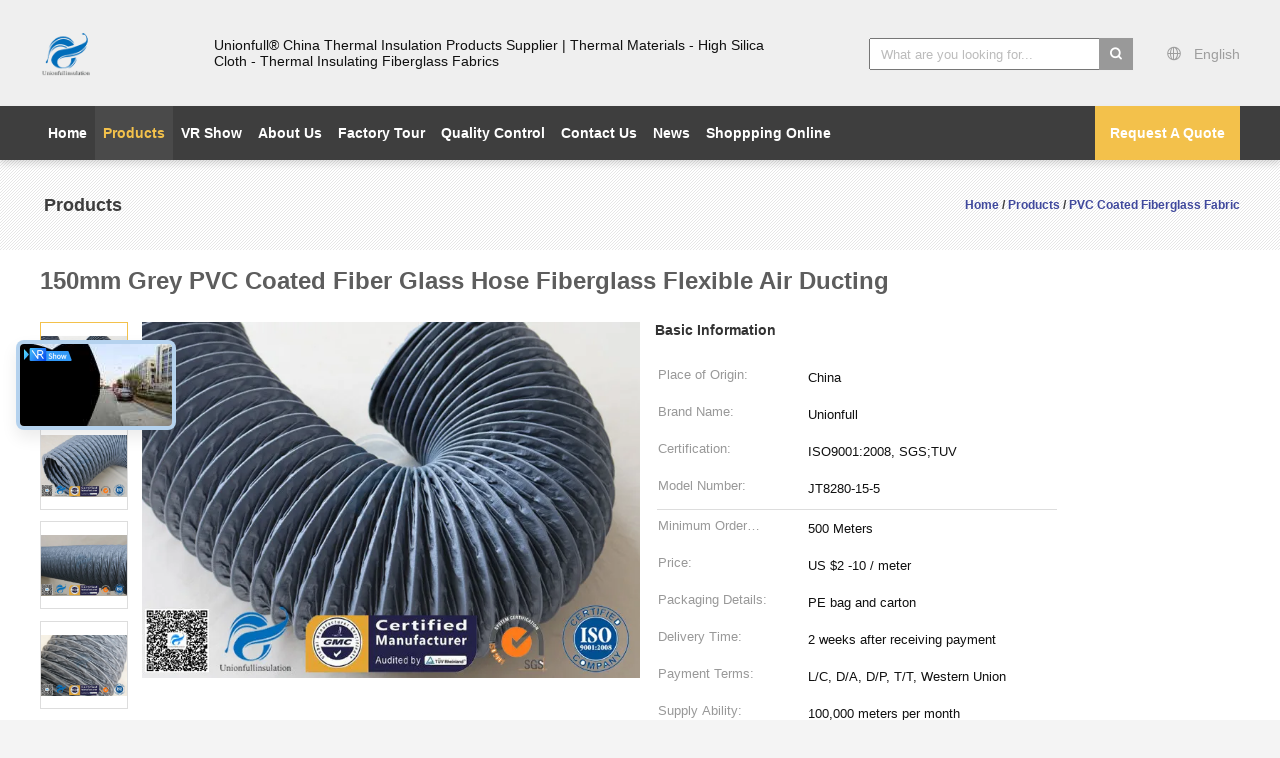

--- FILE ---
content_type: text/html
request_url: https://www.fibreglassfabric.com/sale-9831830-150mm-grey-pvc-coated-fiber-glass-hose-fiberglass-flexible-air-ducting.html
body_size: 32893
content:

<!DOCTYPE html>
<html lang="en">
<head>
	<meta charset="utf-8">
	<meta http-equiv="X-UA-Compatible" content="IE=edge">
	<meta name="viewport" content="width=device-width, initial-scale=1">
    <title>150mm Grey PVC Coated Fiber Glass Hose Fiberglass Flexible Air Ducting</title>
    <meta name="keywords" content="PVC Coated Fiberglass Fabric, 150mm Grey PVC Coated Fiber Glass Hose Fiberglass Flexible Air Ducting, PVC Coated Fiberglass Fabric for sale, PVC Coated Fiberglass Fabric price" />
    <meta name="description" content="High quality 150mm Grey PVC Coated Fiber Glass Hose Fiberglass Flexible Air Ducting from China, China's leading product market PVC Coated Fiberglass Fabric product market, With strict quality control PVC Coated Fiberglass Fabric factories, Producing high quality 150mm Grey PVC Coated Fiber Glass Hose Fiberglass Flexible Air Ducting Products." />
			<link type='text/css' rel='stylesheet' href='/??/images/global.css,/photo/fibreglassfabric/sitetpl/style/common.css?ver=1735710066' media='all'>
			  <script type='text/javascript' src='/js/jquery.js'></script><meta property="og:title" content="150mm Grey PVC Coated Fiber Glass Hose Fiberglass Flexible Air Ducting" />
<meta property="og:description" content="High quality 150mm Grey PVC Coated Fiber Glass Hose Fiberglass Flexible Air Ducting from China, China's leading product market PVC Coated Fiberglass Fabric product market, With strict quality control PVC Coated Fiberglass Fabric factories, Producing high quality 150mm Grey PVC Coated Fiber Glass Hose Fiberglass Flexible Air Ducting Products." />
<meta property="og:type" content="product" />
<meta property="og:availability" content="instock" />
<meta property="og:site_name" content="Unionfull (Insulation) Group Ltd." />
<meta property="og:url" content="https://www.fibreglassfabric.com/sale-9831830-150mm-grey-pvc-coated-fiber-glass-hose-fiberglass-flexible-air-ducting.html" />
<meta property="og:image" content="https://www.fibreglassfabric.com/photo/ps23867813-150mm_grey_pvc_coated_fiber_glass_hose_fiberglass_flexible_air_ducting.jpg" />
<link rel="canonical" href="https://www.fibreglassfabric.com/sale-9831830-150mm-grey-pvc-coated-fiber-glass-hose-fiberglass-flexible-air-ducting.html" />
<link rel="alternate" href="https://m.fibreglassfabric.com/sale-9831830-150mm-grey-pvc-coated-fiber-glass-hose-fiberglass-flexible-air-ducting.html" media="only screen and (max-width: 640px)" />
<link rel="stylesheet" type="text/css" href="/js/guidefirstcommon.css" />
<style type="text/css">
/*<![CDATA[*/
.consent__cookie {position: fixed;top: 0;left: 0;width: 100%;height: 0%;z-index: 100000;}.consent__cookie_bg {position: fixed;top: 0;left: 0;width: 100%;height: 100%;background: #000;opacity: .6;display: none }.consent__cookie_rel {position: fixed;bottom:0;left: 0;width: 100%;background: #fff;display: -webkit-box;display: -ms-flexbox;display: flex;flex-wrap: wrap;padding: 24px 80px;-webkit-box-sizing: border-box;box-sizing: border-box;-webkit-box-pack: justify;-ms-flex-pack: justify;justify-content: space-between;-webkit-transition: all ease-in-out .3s;transition: all ease-in-out .3s }.consent__close {position: absolute;top: 20px;right: 20px;cursor: pointer }.consent__close svg {fill: #777 }.consent__close:hover svg {fill: #000 }.consent__cookie_box {flex: 1;word-break: break-word;}.consent__warm {color: #777;font-size: 16px;margin-bottom: 12px;line-height: 19px }.consent__title {color: #333;font-size: 20px;font-weight: 600;margin-bottom: 12px;line-height: 23px }.consent__itxt {color: #333;font-size: 14px;margin-bottom: 12px;display: -webkit-box;display: -ms-flexbox;display: flex;-webkit-box-align: center;-ms-flex-align: center;align-items: center }.consent__itxt i {display: -webkit-inline-box;display: -ms-inline-flexbox;display: inline-flex;width: 28px;height: 28px;border-radius: 50%;background: #e0f9e9;margin-right: 8px;-webkit-box-align: center;-ms-flex-align: center;align-items: center;-webkit-box-pack: center;-ms-flex-pack: center;justify-content: center }.consent__itxt svg {fill: #3ca860 }.consent__txt {color: #a6a6a6;font-size: 14px;margin-bottom: 8px;line-height: 17px }.consent__btns {display: -webkit-box;display: -ms-flexbox;display: flex;-webkit-box-orient: vertical;-webkit-box-direction: normal;-ms-flex-direction: column;flex-direction: column;-webkit-box-pack: center;-ms-flex-pack: center;justify-content: center;flex-shrink: 0;}.consent__btn {width: 280px;height: 40px;line-height: 40px;text-align: center;background: #3ca860;color: #fff;border-radius: 4px;margin: 8px 0;-webkit-box-sizing: border-box;box-sizing: border-box;cursor: pointer;font-size:14px}.consent__btn:hover {background: #00823b }.consent__btn.empty {color: #3ca860;border: 1px solid #3ca860;background: #fff }.consent__btn.empty:hover {background: #3ca860;color: #fff }.open .consent__cookie_bg {display: block }.open .consent__cookie_rel {bottom: 0 }@media (max-width: 760px) {.consent__btns {width: 100%;align-items: center;}.consent__cookie_rel {padding: 20px 24px }}.consent__cookie.open {display: block;}.consent__cookie {display: none;}
/*]]>*/
</style>
<style type="text/css">
/*<![CDATA[*/
@media only screen and (max-width:640px){.contact_now_dialog .content-wrap .desc{background-image:url(/images/cta_images/bg_s.png) !important}}.contact_now_dialog .content-wrap .content-wrap_header .cta-close{background-image:url(/images/cta_images/sprite.png) !important}.contact_now_dialog .content-wrap .desc{background-image:url(/images/cta_images/bg_l.png) !important}.contact_now_dialog .content-wrap .cta-btn i{background-image:url(/images/cta_images/sprite.png) !important}.contact_now_dialog .content-wrap .head-tip img{content:url(/images/cta_images/cta_contact_now.png) !important}.cusim{background-image:url(/images/imicon/im.svg) !important}.cuswa{background-image:url(/images/imicon/wa.png) !important}.cusall{background-image:url(/images/imicon/allchat.svg) !important}
/*]]>*/
</style>
<script type="text/javascript" src="/js/guidefirstcommon.js"></script>
<script type="text/javascript">
/*<![CDATA[*/
window.isvideotpl = 1;window.detailurl = '/sale-9831830-150mm-grey-pvc-coated-fiber-glass-hose-fiberglass-flexible-air-ducting.html';
var colorUrl = '';var isShowGuide = 2;var showGuideColor = 0;var im_appid = 10003;var im_msg="Good day, what product are you looking for?";

var cta_cid = 6860;var use_defaulProductInfo = 1;var cta_pid = 9831830;var test_company = 0;var webim_domain = '';var company_type = 0;var cta_equipment = 'pc'; var setcookie = 'setwebimCookie(12189,9831830,0)'; var whatsapplink = "https://wa.me/8618668332131?text=Hi%2C+I%27m+interested+in+150mm+Grey+PVC+Coated+Fiber+Glass+Hose+Fiberglass+Flexible+Air+Ducting."; function insertMeta(){var str = '<meta name="mobile-web-app-capable" content="yes" /><meta name="viewport" content="width=device-width, initial-scale=1.0" />';document.head.insertAdjacentHTML('beforeend',str);} var element = document.querySelector('a.footer_webim_a[href="/webim/webim_tab.html"]');if (element) {element.parentNode.removeChild(element);}

var colorUrl = '';
var aisearch = 0;
var selfUrl = '';
window.playerReportUrl='/vod/view_count/report';
var query_string = ["Products","Detail"];
var g_tp = '';
var customtplcolor = 99603;
var str_chat = 'chat';
				var str_call_now = 'call now';
var str_chat_now = 'chat now';
var str_contact1 = 'Get Best Price';var str_chat_lang='english';var str_contact2 = 'Get Price';var str_contact2 = 'Best Price';var str_contact = 'contact';
window.predomainsub = "";
/*]]>*/
</script>
</head>
<body>
<img src="/logo.gif" style="display:none" alt="logo"/>
<a style="display: none!important;" title="Unionfull (Insulation) Group Ltd." class="float-inquiry" href="/contactnow.html" onclick='setinquiryCookie("{\"showproduct\":1,\"pid\":\"9831830\",\"name\":\"150mm Grey PVC Coated Fiber Glass Hose Fiberglass Flexible Air Ducting\",\"source_url\":\"\\/sale-9831830-150mm-grey-pvc-coated-fiber-glass-hose-fiberglass-flexible-air-ducting.html\",\"picurl\":\"\\/photo\\/pd23867813-150mm_grey_pvc_coated_fiber_glass_hose_fiberglass_flexible_air_ducting.jpg\",\"propertyDetail\":[[\"Materials\",\"PVC Fiberglass Fabric\"],[\"Thickness\",\"0.25mm\"],[\"Diameter\",\"150mm\"],[\"Length\",\"5m\"]],\"company_name\":null,\"picurl_c\":\"\\/photo\\/pc23867813-150mm_grey_pvc_coated_fiber_glass_hose_fiberglass_flexible_air_ducting.jpg\",\"price\":\"US $2 -10 \\/ meter\",\"username\":\"Sam Zhang\",\"viewTime\":\"Last Login : 8 hours 02 minutes ago\",\"subject\":\"Please send me more information on your 150mm Grey PVC Coated Fiber Glass Hose Fiberglass Flexible Air Ducting\",\"countrycode\":\"\"}");'></a>
<script>
var originProductInfo = '';
var originProductInfo = {"showproduct":1,"pid":"9831830","name":"150mm Grey PVC Coated Fiber Glass Hose Fiberglass Flexible Air Ducting","source_url":"\/sale-9831830-150mm-grey-pvc-coated-fiber-glass-hose-fiberglass-flexible-air-ducting.html","picurl":"\/photo\/pd23867813-150mm_grey_pvc_coated_fiber_glass_hose_fiberglass_flexible_air_ducting.jpg","propertyDetail":[["Materials","PVC Fiberglass Fabric"],["Thickness","0.25mm"],["Diameter","150mm"],["Length","5m"]],"company_name":null,"picurl_c":"\/photo\/pc23867813-150mm_grey_pvc_coated_fiber_glass_hose_fiberglass_flexible_air_ducting.jpg","price":"US $2 -10 \/ meter","username":"Sam Zhang","viewTime":"Last Login : 0 hours 02 minutes ago","subject":"How much for your 150mm Grey PVC Coated Fiber Glass Hose Fiberglass Flexible Air Ducting","countrycode":""};
var save_url = "/contactsave.html";
var update_url = "/updateinquiry.html";
var productInfo = {};
var defaulProductInfo = {};
var myDate = new Date();
var curDate = myDate.getFullYear()+'-'+(parseInt(myDate.getMonth())+1)+'-'+myDate.getDate();
var message = '';
var default_pop = 1;
var leaveMessageDialog = document.getElementsByClassName('leave-message-dialog')[0]; // 获取弹层
var _$$ = function (dom) {
    return document.querySelectorAll(dom);
};
resInfo = originProductInfo;
resInfo['name'] = resInfo['name'] || '';
defaulProductInfo.pid = resInfo['pid'];
defaulProductInfo.productName = resInfo['name'] ?? '';
defaulProductInfo.productInfo = resInfo['propertyDetail'];
defaulProductInfo.productImg = resInfo['picurl_c'];
defaulProductInfo.subject = resInfo['subject'] ?? '';
defaulProductInfo.productImgAlt = resInfo['name'] ?? '';
var inquirypopup_tmp = 1;
var message = 'Dear,'+'\r\n'+"I am interested in"+' '+trim(resInfo['name'])+", could you send me more details such as type, size, MOQ, material, etc."+'\r\n'+"Thanks!"+'\r\n'+"Waiting for your reply.";
var message_1 = 'Dear,'+'\r\n'+"I am interested in"+' '+trim(resInfo['name'])+", could you send me more details such as type, size, MOQ, material, etc."+'\r\n'+"Thanks!"+'\r\n'+"Waiting for your reply.";
var message_2 = 'Hello,'+'\r\n'+"I am looking for"+' '+trim(resInfo['name'])+", please send me the price, specification and picture."+'\r\n'+"Your swift response will be highly appreciated."+'\r\n'+"Feel free to contact me for more information."+'\r\n'+"Thanks a lot.";
var message_3 = 'Hello,'+'\r\n'+trim(resInfo['name'])+' '+"meets my expectations."+'\r\n'+"Please give me the best price and some other product information."+'\r\n'+"Feel free to contact me via my mail."+'\r\n'+"Thanks a lot.";

var message_4 = 'Dear,'+'\r\n'+"What is the FOB price on your"+' '+trim(resInfo['name'])+'?'+'\r\n'+"Which is the nearest port name?"+'\r\n'+"Please reply me as soon as possible, it would be better to share further information."+'\r\n'+"Regards!";
var message_5 = 'Hi there,'+'\r\n'+"I am very interested in your"+' '+trim(resInfo['name'])+'.'+'\r\n'+"Please send me your product details."+'\r\n'+"Looking forward to your quick reply."+'\r\n'+"Feel free to contact me by mail."+'\r\n'+"Regards!";

var message_6 = 'Dear,'+'\r\n'+"Please provide us with information about your"+' '+trim(resInfo['name'])+", such as type, size, material, and of course the best price."+'\r\n'+"Looking forward to your quick reply."+'\r\n'+"Thank you!";
var message_7 = 'Dear,'+'\r\n'+"Can you supply"+' '+trim(resInfo['name'])+" for us?"+'\r\n'+"First we want a price list and some product details."+'\r\n'+"I hope to get reply asap and look forward to cooperation."+'\r\n'+"Thank you very much.";
var message_8 = 'hi,'+'\r\n'+"I am looking for"+' '+trim(resInfo['name'])+", please give me some more detailed product information."+'\r\n'+"I look forward to your reply."+'\r\n'+"Thank you!";
var message_9 = 'Hello,'+'\r\n'+"Your"+' '+trim(resInfo['name'])+" meets my requirements very well."+'\r\n'+"Please send me the price, specification, and similar model will be OK."+'\r\n'+"Feel free to chat with me."+'\r\n'+"Thanks!";
var message_10 = 'Dear,'+'\r\n'+"I want to know more about the details and quotation of"+' '+trim(resInfo['name'])+'.'+'\r\n'+"Feel free to contact me."+'\r\n'+"Regards!";

var r = getRandom(1,10);

defaulProductInfo.message = eval("message_"+r);
    defaulProductInfo.message = eval("message_"+r);
        var mytAjax = {

    post: function(url, data, fn) {
        var xhr = new XMLHttpRequest();
        xhr.open("POST", url, true);
        xhr.setRequestHeader("Content-Type", "application/x-www-form-urlencoded;charset=UTF-8");
        xhr.setRequestHeader("X-Requested-With", "XMLHttpRequest");
        xhr.setRequestHeader('Content-Type','text/plain;charset=UTF-8');
        xhr.onreadystatechange = function() {
            if(xhr.readyState == 4 && (xhr.status == 200 || xhr.status == 304)) {
                fn.call(this, xhr.responseText);
            }
        };
        xhr.send(data);
    },

    postform: function(url, data, fn) {
        var xhr = new XMLHttpRequest();
        xhr.open("POST", url, true);
        xhr.setRequestHeader("X-Requested-With", "XMLHttpRequest");
        xhr.onreadystatechange = function() {
            if(xhr.readyState == 4 && (xhr.status == 200 || xhr.status == 304)) {
                fn.call(this, xhr.responseText);
            }
        };
        xhr.send(data);
    }
};
/*window.onload = function(){
    leaveMessageDialog = document.getElementsByClassName('leave-message-dialog')[0];
    if (window.localStorage.recordDialogStatus=='undefined' || (window.localStorage.recordDialogStatus!='undefined' && window.localStorage.recordDialogStatus != curDate)) {
        setTimeout(function(){
            if(parseInt(inquirypopup_tmp%10) == 1){
                creatDialog(defaulProductInfo, 1);
            }
        }, 6000);
    }
};*/
function trim(str)
{
    str = str.replace(/(^\s*)/g,"");
    return str.replace(/(\s*$)/g,"");
};
function getRandom(m,n){
    var num = Math.floor(Math.random()*(m - n) + n);
    return num;
};
function strBtn(param) {

    var starattextarea = document.getElementById("textareamessage").value.length;
    var email = document.getElementById("startEmail").value;

    var default_tip = document.querySelectorAll(".watermark_container").length;
    if (20 < starattextarea && starattextarea < 3000) {
        if(default_tip>0){
            document.getElementById("textareamessage1").parentNode.parentNode.nextElementSibling.style.display = "none";
        }else{
            document.getElementById("textareamessage1").parentNode.nextElementSibling.style.display = "none";
        }

    } else {
        if(default_tip>0){
            document.getElementById("textareamessage1").parentNode.parentNode.nextElementSibling.style.display = "block";
        }else{
            document.getElementById("textareamessage1").parentNode.nextElementSibling.style.display = "block";
        }

        return;
    }

    // var re = /^([a-zA-Z0-9_-])+@([a-zA-Z0-9_-])+\.([a-zA-Z0-9_-])+/i;/*邮箱不区分大小写*/
    var re = /^[a-zA-Z0-9][\w-]*(\.?[\w-]+)*@[a-zA-Z0-9-]+(\.[a-zA-Z0-9]+)+$/i;
    if (!re.test(email)) {
        document.getElementById("startEmail").nextElementSibling.style.display = "block";
        return;
    } else {
        document.getElementById("startEmail").nextElementSibling.style.display = "none";
    }

    var subject = document.getElementById("pop_subject").value;
    var pid = document.getElementById("pop_pid").value;
    var message = document.getElementById("textareamessage").value;
    var sender_email = document.getElementById("startEmail").value;
    var tel = '';
    if (document.getElementById("tel0") != undefined && document.getElementById("tel0") != '')
        tel = document.getElementById("tel0").value;
    var form_serialize = '&tel='+tel;

    form_serialize = form_serialize.replace(/\+/g, "%2B");
    mytAjax.post(save_url,"pid="+pid+"&subject="+subject+"&email="+sender_email+"&message="+(message)+form_serialize,function(res){
        var mes = JSON.parse(res);
        if(mes.status == 200){
            var iid = mes.iid;
            document.getElementById("pop_iid").value = iid;
            document.getElementById("pop_uuid").value = mes.uuid;

            if(typeof gtag_report_conversion === "function"){
                gtag_report_conversion();//执行统计js代码
            }
            if(typeof fbq === "function"){
                fbq('track','Purchase');//执行统计js代码
            }
        }
    });
    for (var index = 0; index < document.querySelectorAll(".dialog-content-pql").length; index++) {
        document.querySelectorAll(".dialog-content-pql")[index].style.display = "none";
    };
    $('#idphonepql').val(tel);
    document.getElementById("dialog-content-pql-id").style.display = "block";
    ;
};
function twoBtnOk(param) {

    var selectgender = document.getElementById("Mr").innerHTML;
    var iid = document.getElementById("pop_iid").value;
    var sendername = document.getElementById("idnamepql").value;
    var senderphone = document.getElementById("idphonepql").value;
    var sendercname = document.getElementById("idcompanypql").value;
    var uuid = document.getElementById("pop_uuid").value;
    var gender = 2;
    if(selectgender == 'Mr.') gender = 0;
    if(selectgender == 'Mrs.') gender = 1;
    var pid = document.getElementById("pop_pid").value;
    var form_serialize = '';

        form_serialize = form_serialize.replace(/\+/g, "%2B");

    mytAjax.post(update_url,"iid="+iid+"&gender="+gender+"&uuid="+uuid+"&name="+(sendername)+"&tel="+(senderphone)+"&company="+(sendercname)+form_serialize,function(res){});

    for (var index = 0; index < document.querySelectorAll(".dialog-content-pql").length; index++) {
        document.querySelectorAll(".dialog-content-pql")[index].style.display = "none";
    };
    document.getElementById("dialog-content-pql-ok").style.display = "block";

};
function toCheckMust(name) {
    $('#'+name+'error').hide();
}
function handClidk(param) {
    var starattextarea = document.getElementById("textareamessage1").value.length;
    var email = document.getElementById("startEmail1").value;
    var default_tip = document.querySelectorAll(".watermark_container").length;
    if (20 < starattextarea && starattextarea < 3000) {
        if(default_tip>0){
            document.getElementById("textareamessage1").parentNode.parentNode.nextElementSibling.style.display = "none";
        }else{
            document.getElementById("textareamessage1").parentNode.nextElementSibling.style.display = "none";
        }

    } else {
        if(default_tip>0){
            document.getElementById("textareamessage1").parentNode.parentNode.nextElementSibling.style.display = "block";
        }else{
            document.getElementById("textareamessage1").parentNode.nextElementSibling.style.display = "block";
        }

        return;
    }

    // var re = /^([a-zA-Z0-9_-])+@([a-zA-Z0-9_-])+\.([a-zA-Z0-9_-])+/i;
    var re = /^[a-zA-Z0-9][\w-]*(\.?[\w-]+)*@[a-zA-Z0-9-]+(\.[a-zA-Z0-9]+)+$/i;
    if (!re.test(email)) {
        document.getElementById("startEmail1").nextElementSibling.style.display = "block";
        return;
    } else {
        document.getElementById("startEmail1").nextElementSibling.style.display = "none";
    }

    var subject = document.getElementById("pop_subject").value;
    var pid = document.getElementById("pop_pid").value;
    var message = document.getElementById("textareamessage1").value;
    var sender_email = document.getElementById("startEmail1").value;
    var form_serialize = tel = '';
    if (document.getElementById("tel1") != undefined && document.getElementById("tel1") != '')
        tel = document.getElementById("tel1").value;
        mytAjax.post(save_url,"email="+sender_email+"&tel="+tel+"&pid="+pid+"&message="+message+"&subject="+subject+form_serialize,function(res){

        var mes = JSON.parse(res);
        if(mes.status == 200){
            var iid = mes.iid;
            document.getElementById("pop_iid").value = iid;
            document.getElementById("pop_uuid").value = mes.uuid;
            if(typeof gtag_report_conversion === "function"){
                gtag_report_conversion();//执行统计js代码
            }
        }

    });
    for (var index = 0; index < document.querySelectorAll(".dialog-content-pql").length; index++) {
        document.querySelectorAll(".dialog-content-pql")[index].style.display = "none";
    };
    $('#idphonepql').val(tel);
    document.getElementById("dialog-content-pql-id").style.display = "block";

};
window.addEventListener('load', function () {
    $('.checkbox-wrap label').each(function(){
        if($(this).find('input').prop('checked')){
            $(this).addClass('on')
        }else {
            $(this).removeClass('on')
        }
    })
    $(document).on('click', '.checkbox-wrap label' , function(ev){
        if (ev.target.tagName.toUpperCase() != 'INPUT') {
            $(this).toggleClass('on')
        }
    })
})

function hand_video(pdata) {
    data = JSON.parse(pdata);
    productInfo.productName = data.productName;
    productInfo.productInfo = data.productInfo;
    productInfo.productImg = data.productImg;
    productInfo.subject = data.subject;

    var message = 'Dear,'+'\r\n'+"I am interested in"+' '+trim(data.productName)+", could you send me more details such as type, size, quantity, material, etc."+'\r\n'+"Thanks!"+'\r\n'+"Waiting for your reply.";

    var message = 'Dear,'+'\r\n'+"I am interested in"+' '+trim(data.productName)+", could you send me more details such as type, size, MOQ, material, etc."+'\r\n'+"Thanks!"+'\r\n'+"Waiting for your reply.";
    var message_1 = 'Dear,'+'\r\n'+"I am interested in"+' '+trim(data.productName)+", could you send me more details such as type, size, MOQ, material, etc."+'\r\n'+"Thanks!"+'\r\n'+"Waiting for your reply.";
    var message_2 = 'Hello,'+'\r\n'+"I am looking for"+' '+trim(data.productName)+", please send me the price, specification and picture."+'\r\n'+"Your swift response will be highly appreciated."+'\r\n'+"Feel free to contact me for more information."+'\r\n'+"Thanks a lot.";
    var message_3 = 'Hello,'+'\r\n'+trim(data.productName)+' '+"meets my expectations."+'\r\n'+"Please give me the best price and some other product information."+'\r\n'+"Feel free to contact me via my mail."+'\r\n'+"Thanks a lot.";

    var message_4 = 'Dear,'+'\r\n'+"What is the FOB price on your"+' '+trim(data.productName)+'?'+'\r\n'+"Which is the nearest port name?"+'\r\n'+"Please reply me as soon as possible, it would be better to share further information."+'\r\n'+"Regards!";
    var message_5 = 'Hi there,'+'\r\n'+"I am very interested in your"+' '+trim(data.productName)+'.'+'\r\n'+"Please send me your product details."+'\r\n'+"Looking forward to your quick reply."+'\r\n'+"Feel free to contact me by mail."+'\r\n'+"Regards!";

    var message_6 = 'Dear,'+'\r\n'+"Please provide us with information about your"+' '+trim(data.productName)+", such as type, size, material, and of course the best price."+'\r\n'+"Looking forward to your quick reply."+'\r\n'+"Thank you!";
    var message_7 = 'Dear,'+'\r\n'+"Can you supply"+' '+trim(data.productName)+" for us?"+'\r\n'+"First we want a price list and some product details."+'\r\n'+"I hope to get reply asap and look forward to cooperation."+'\r\n'+"Thank you very much.";
    var message_8 = 'hi,'+'\r\n'+"I am looking for"+' '+trim(data.productName)+", please give me some more detailed product information."+'\r\n'+"I look forward to your reply."+'\r\n'+"Thank you!";
    var message_9 = 'Hello,'+'\r\n'+"Your"+' '+trim(data.productName)+" meets my requirements very well."+'\r\n'+"Please send me the price, specification, and similar model will be OK."+'\r\n'+"Feel free to chat with me."+'\r\n'+"Thanks!";
    var message_10 = 'Dear,'+'\r\n'+"I want to know more about the details and quotation of"+' '+trim(data.productName)+'.'+'\r\n'+"Feel free to contact me."+'\r\n'+"Regards!";

    var r = getRandom(1,10);

    productInfo.message = eval("message_"+r);
            if(parseInt(inquirypopup_tmp/10) == 1){
        productInfo.message = "";
    }
    productInfo.pid = data.pid;
    creatDialog(productInfo, 2);
};

function handDialog(pdata) {
    data = JSON.parse(pdata);
    productInfo.productName = data.productName;
    productInfo.productInfo = data.productInfo;
    productInfo.productImg = data.productImg;
    productInfo.subject = data.subject;

    var message = 'Dear,'+'\r\n'+"I am interested in"+' '+trim(data.productName)+", could you send me more details such as type, size, quantity, material, etc."+'\r\n'+"Thanks!"+'\r\n'+"Waiting for your reply.";

    var message = 'Dear,'+'\r\n'+"I am interested in"+' '+trim(data.productName)+", could you send me more details such as type, size, MOQ, material, etc."+'\r\n'+"Thanks!"+'\r\n'+"Waiting for your reply.";
    var message_1 = 'Dear,'+'\r\n'+"I am interested in"+' '+trim(data.productName)+", could you send me more details such as type, size, MOQ, material, etc."+'\r\n'+"Thanks!"+'\r\n'+"Waiting for your reply.";
    var message_2 = 'Hello,'+'\r\n'+"I am looking for"+' '+trim(data.productName)+", please send me the price, specification and picture."+'\r\n'+"Your swift response will be highly appreciated."+'\r\n'+"Feel free to contact me for more information."+'\r\n'+"Thanks a lot.";
    var message_3 = 'Hello,'+'\r\n'+trim(data.productName)+' '+"meets my expectations."+'\r\n'+"Please give me the best price and some other product information."+'\r\n'+"Feel free to contact me via my mail."+'\r\n'+"Thanks a lot.";

    var message_4 = 'Dear,'+'\r\n'+"What is the FOB price on your"+' '+trim(data.productName)+'?'+'\r\n'+"Which is the nearest port name?"+'\r\n'+"Please reply me as soon as possible, it would be better to share further information."+'\r\n'+"Regards!";
    var message_5 = 'Hi there,'+'\r\n'+"I am very interested in your"+' '+trim(data.productName)+'.'+'\r\n'+"Please send me your product details."+'\r\n'+"Looking forward to your quick reply."+'\r\n'+"Feel free to contact me by mail."+'\r\n'+"Regards!";

    var message_6 = 'Dear,'+'\r\n'+"Please provide us with information about your"+' '+trim(data.productName)+", such as type, size, material, and of course the best price."+'\r\n'+"Looking forward to your quick reply."+'\r\n'+"Thank you!";
    var message_7 = 'Dear,'+'\r\n'+"Can you supply"+' '+trim(data.productName)+" for us?"+'\r\n'+"First we want a price list and some product details."+'\r\n'+"I hope to get reply asap and look forward to cooperation."+'\r\n'+"Thank you very much.";
    var message_8 = 'hi,'+'\r\n'+"I am looking for"+' '+trim(data.productName)+", please give me some more detailed product information."+'\r\n'+"I look forward to your reply."+'\r\n'+"Thank you!";
    var message_9 = 'Hello,'+'\r\n'+"Your"+' '+trim(data.productName)+" meets my requirements very well."+'\r\n'+"Please send me the price, specification, and similar model will be OK."+'\r\n'+"Feel free to chat with me."+'\r\n'+"Thanks!";
    var message_10 = 'Dear,'+'\r\n'+"I want to know more about the details and quotation of"+' '+trim(data.productName)+'.'+'\r\n'+"Feel free to contact me."+'\r\n'+"Regards!";

    var r = getRandom(1,10);
    productInfo.message = eval("message_"+r);
            if(parseInt(inquirypopup_tmp/10) == 1){
        productInfo.message = "";
    }
    productInfo.pid = data.pid;
    creatDialog(productInfo, 2);
};

function closepql(param) {

    leaveMessageDialog.style.display = 'none';
};

function closepql2(param) {

    for (var index = 0; index < document.querySelectorAll(".dialog-content-pql").length; index++) {
        document.querySelectorAll(".dialog-content-pql")[index].style.display = "none";
    };
    document.getElementById("dialog-content-pql-ok").style.display = "block";
};

function decodeHtmlEntities(str) {
    var tempElement = document.createElement('div');
    tempElement.innerHTML = str;
    return tempElement.textContent || tempElement.innerText || '';
}

function initProduct(productInfo,type){

    productInfo.productName = decodeHtmlEntities(productInfo.productName);
    productInfo.message = decodeHtmlEntities(productInfo.message);

    leaveMessageDialog = document.getElementsByClassName('leave-message-dialog')[0];
    leaveMessageDialog.style.display = "block";
    if(type == 3){
        var popinquiryemail = document.getElementById("popinquiryemail").value;
        _$$("#startEmail1")[0].value = popinquiryemail;
    }else{
        _$$("#startEmail1")[0].value = "";
    }
    _$$("#startEmail")[0].value = "";
    _$$("#idnamepql")[0].value = "";
    _$$("#idphonepql")[0].value = "";
    _$$("#idcompanypql")[0].value = "";

    _$$("#pop_pid")[0].value = productInfo.pid;
    _$$("#pop_subject")[0].value = productInfo.subject;
    
    if(parseInt(inquirypopup_tmp/10) == 1){
        productInfo.message = "";
    }

    _$$("#textareamessage1")[0].value = productInfo.message;
    _$$("#textareamessage")[0].value = productInfo.message;

    _$$("#dialog-content-pql-id .titlep")[0].innerHTML = productInfo.productName;
    _$$("#dialog-content-pql-id img")[0].setAttribute("src", productInfo.productImg);
    _$$("#dialog-content-pql-id img")[0].setAttribute("alt", productInfo.productImgAlt);

    _$$("#dialog-content-pql-id-hand img")[0].setAttribute("src", productInfo.productImg);
    _$$("#dialog-content-pql-id-hand img")[0].setAttribute("alt", productInfo.productImgAlt);
    _$$("#dialog-content-pql-id-hand .titlep")[0].innerHTML = productInfo.productName;

    if (productInfo.productInfo.length > 0) {
        var ul2, ul;
        ul = document.createElement("ul");
        for (var index = 0; index < productInfo.productInfo.length; index++) {
            var el = productInfo.productInfo[index];
            var li = document.createElement("li");
            var span1 = document.createElement("span");
            span1.innerHTML = el[0] + ":";
            var span2 = document.createElement("span");
            span2.innerHTML = el[1];
            li.appendChild(span1);
            li.appendChild(span2);
            ul.appendChild(li);

        }
        ul2 = ul.cloneNode(true);
        if (type === 1) {
            _$$("#dialog-content-pql-id .left")[0].replaceChild(ul, _$$("#dialog-content-pql-id .left ul")[0]);
        } else {
            _$$("#dialog-content-pql-id-hand .left")[0].replaceChild(ul2, _$$("#dialog-content-pql-id-hand .left ul")[0]);
            _$$("#dialog-content-pql-id .left")[0].replaceChild(ul, _$$("#dialog-content-pql-id .left ul")[0]);
        }
    };
    for (var index = 0; index < _$$("#dialog-content-pql-id .right ul li").length; index++) {
        _$$("#dialog-content-pql-id .right ul li")[index].addEventListener("click", function (params) {
            _$$("#dialog-content-pql-id .right #Mr")[0].innerHTML = this.innerHTML
        }, false)

    };

};
function closeInquiryCreateDialog() {
    document.getElementById("xuanpan_dialog_box_pql").style.display = "none";
};
function showInquiryCreateDialog() {
    document.getElementById("xuanpan_dialog_box_pql").style.display = "block";
};
function submitPopInquiry(){
    var message = document.getElementById("inquiry_message").value;
    var email = document.getElementById("inquiry_email").value;
    var subject = defaulProductInfo.subject;
    var pid = defaulProductInfo.pid;
    if (email === undefined) {
        showInquiryCreateDialog();
        document.getElementById("inquiry_email").style.border = "1px solid red";
        return false;
    };
    if (message === undefined) {
        showInquiryCreateDialog();
        document.getElementById("inquiry_message").style.border = "1px solid red";
        return false;
    };
    if (email.search(/^\w+((-\w+)|(\.\w+))*\@[A-Za-z0-9]+((\.|-)[A-Za-z0-9]+)*\.[A-Za-z0-9]+$/) == -1) {
        document.getElementById("inquiry_email").style.border= "1px solid red";
        showInquiryCreateDialog();
        return false;
    } else {
        document.getElementById("inquiry_email").style.border= "";
    };
    if (message.length < 20 || message.length >3000) {
        showInquiryCreateDialog();
        document.getElementById("inquiry_message").style.border = "1px solid red";
        return false;
    } else {
        document.getElementById("inquiry_message").style.border = "";
    };
    var tel = '';
    if (document.getElementById("tel") != undefined && document.getElementById("tel") != '')
        tel = document.getElementById("tel").value;

    mytAjax.post(save_url,"pid="+pid+"&subject="+subject+"&email="+email+"&message="+(message)+'&tel='+tel,function(res){
        var mes = JSON.parse(res);
        if(mes.status == 200){
            var iid = mes.iid;
            document.getElementById("pop_iid").value = iid;
            document.getElementById("pop_uuid").value = mes.uuid;

        }
    });
    initProduct(defaulProductInfo);
    for (var index = 0; index < document.querySelectorAll(".dialog-content-pql").length; index++) {
        document.querySelectorAll(".dialog-content-pql")[index].style.display = "none";
    };
    $('#idphonepql').val(tel);
    document.getElementById("dialog-content-pql-id").style.display = "block";

};

//带附件上传
function submitPopInquiryfile(email_id,message_id,check_sort,name_id,phone_id,company_id,attachments){

    if(typeof(check_sort) == 'undefined'){
        check_sort = 0;
    }
    var message = document.getElementById(message_id).value;
    var email = document.getElementById(email_id).value;
    var attachments = document.getElementById(attachments).value;
    if(typeof(name_id) !== 'undefined' && name_id != ""){
        var name  = document.getElementById(name_id).value;
    }
    if(typeof(phone_id) !== 'undefined' && phone_id != ""){
        var phone = document.getElementById(phone_id).value;
    }
    if(typeof(company_id) !== 'undefined' && company_id != ""){
        var company = document.getElementById(company_id).value;
    }
    var subject = defaulProductInfo.subject;
    var pid = defaulProductInfo.pid;

    if(check_sort == 0){
        if (email === undefined) {
            showInquiryCreateDialog();
            document.getElementById(email_id).style.border = "1px solid red";
            return false;
        };
        if (message === undefined) {
            showInquiryCreateDialog();
            document.getElementById(message_id).style.border = "1px solid red";
            return false;
        };

        if (email.search(/^\w+((-\w+)|(\.\w+))*\@[A-Za-z0-9]+((\.|-)[A-Za-z0-9]+)*\.[A-Za-z0-9]+$/) == -1) {
            document.getElementById(email_id).style.border= "1px solid red";
            showInquiryCreateDialog();
            return false;
        } else {
            document.getElementById(email_id).style.border= "";
        };
        if (message.length < 20 || message.length >3000) {
            showInquiryCreateDialog();
            document.getElementById(message_id).style.border = "1px solid red";
            return false;
        } else {
            document.getElementById(message_id).style.border = "";
        };
    }else{

        if (message === undefined) {
            showInquiryCreateDialog();
            document.getElementById(message_id).style.border = "1px solid red";
            return false;
        };

        if (email === undefined) {
            showInquiryCreateDialog();
            document.getElementById(email_id).style.border = "1px solid red";
            return false;
        };

        if (message.length < 20 || message.length >3000) {
            showInquiryCreateDialog();
            document.getElementById(message_id).style.border = "1px solid red";
            return false;
        } else {
            document.getElementById(message_id).style.border = "";
        };

        if (email.search(/^\w+((-\w+)|(\.\w+))*\@[A-Za-z0-9]+((\.|-)[A-Za-z0-9]+)*\.[A-Za-z0-9]+$/) == -1) {
            document.getElementById(email_id).style.border= "1px solid red";
            showInquiryCreateDialog();
            return false;
        } else {
            document.getElementById(email_id).style.border= "";
        };

    };

    mytAjax.post(save_url,"pid="+pid+"&subject="+subject+"&email="+email+"&message="+message+"&company="+company+"&attachments="+attachments,function(res){
        var mes = JSON.parse(res);
        if(mes.status == 200){
            var iid = mes.iid;
            document.getElementById("pop_iid").value = iid;
            document.getElementById("pop_uuid").value = mes.uuid;

            if(typeof gtag_report_conversion === "function"){
                gtag_report_conversion();//执行统计js代码
            }
            if(typeof fbq === "function"){
                fbq('track','Purchase');//执行统计js代码
            }
        }
    });
    initProduct(defaulProductInfo);

    if(name !== undefined && name != ""){
        _$$("#idnamepql")[0].value = name;
    }

    if(phone !== undefined && phone != ""){
        _$$("#idphonepql")[0].value = phone;
    }

    if(company !== undefined && company != ""){
        _$$("#idcompanypql")[0].value = company;
    }

    for (var index = 0; index < document.querySelectorAll(".dialog-content-pql").length; index++) {
        document.querySelectorAll(".dialog-content-pql")[index].style.display = "none";
    };
    document.getElementById("dialog-content-pql-id").style.display = "block";

};
function submitPopInquiryByParam(email_id,message_id,check_sort,name_id,phone_id,company_id){

    if(typeof(check_sort) == 'undefined'){
        check_sort = 0;
    }

    var senderphone = '';
    var message = document.getElementById(message_id).value;
    var email = document.getElementById(email_id).value;
    if(typeof(name_id) !== 'undefined' && name_id != ""){
        var name  = document.getElementById(name_id).value;
    }
    if(typeof(phone_id) !== 'undefined' && phone_id != ""){
        var phone = document.getElementById(phone_id).value;
        senderphone = phone;
    }
    if(typeof(company_id) !== 'undefined' && company_id != ""){
        var company = document.getElementById(company_id).value;
    }
    var subject = defaulProductInfo.subject;
    var pid = defaulProductInfo.pid;

    if(check_sort == 0){
        if (email === undefined) {
            showInquiryCreateDialog();
            document.getElementById(email_id).style.border = "1px solid red";
            return false;
        };
        if (message === undefined) {
            showInquiryCreateDialog();
            document.getElementById(message_id).style.border = "1px solid red";
            return false;
        };

        if (email.search(/^\w+((-\w+)|(\.\w+))*\@[A-Za-z0-9]+((\.|-)[A-Za-z0-9]+)*\.[A-Za-z0-9]+$/) == -1) {
            document.getElementById(email_id).style.border= "1px solid red";
            showInquiryCreateDialog();
            return false;
        } else {
            document.getElementById(email_id).style.border= "";
        };
        if (message.length < 20 || message.length >3000) {
            showInquiryCreateDialog();
            document.getElementById(message_id).style.border = "1px solid red";
            return false;
        } else {
            document.getElementById(message_id).style.border = "";
        };
    }else{

        if (message === undefined) {
            showInquiryCreateDialog();
            document.getElementById(message_id).style.border = "1px solid red";
            return false;
        };

        if (email === undefined) {
            showInquiryCreateDialog();
            document.getElementById(email_id).style.border = "1px solid red";
            return false;
        };

        if (message.length < 20 || message.length >3000) {
            showInquiryCreateDialog();
            document.getElementById(message_id).style.border = "1px solid red";
            return false;
        } else {
            document.getElementById(message_id).style.border = "";
        };

        if (email.search(/^\w+((-\w+)|(\.\w+))*\@[A-Za-z0-9]+((\.|-)[A-Za-z0-9]+)*\.[A-Za-z0-9]+$/) == -1) {
            document.getElementById(email_id).style.border= "1px solid red";
            showInquiryCreateDialog();
            return false;
        } else {
            document.getElementById(email_id).style.border= "";
        };

    };

    var productsku = "";
    if($("#product_sku").length > 0){
        productsku = $("#product_sku").html();
    }

    mytAjax.post(save_url,"tel="+senderphone+"&pid="+pid+"&subject="+subject+"&email="+email+"&message="+message+"&messagesku="+encodeURI(productsku),function(res){
        var mes = JSON.parse(res);
        if(mes.status == 200){
            var iid = mes.iid;
            document.getElementById("pop_iid").value = iid;
            document.getElementById("pop_uuid").value = mes.uuid;

            if(typeof gtag_report_conversion === "function"){
                gtag_report_conversion();//执行统计js代码
            }
            if(typeof fbq === "function"){
                fbq('track','Purchase');//执行统计js代码
            }
        }
    });
    initProduct(defaulProductInfo);

    if(name !== undefined && name != ""){
        _$$("#idnamepql")[0].value = name;
    }

    if(phone !== undefined && phone != ""){
        _$$("#idphonepql")[0].value = phone;
    }

    if(company !== undefined && company != ""){
        _$$("#idcompanypql")[0].value = company;
    }

    for (var index = 0; index < document.querySelectorAll(".dialog-content-pql").length; index++) {
        document.querySelectorAll(".dialog-content-pql")[index].style.display = "none";

    };
    document.getElementById("dialog-content-pql-id").style.display = "block";

};

function creat_videoDialog(productInfo, type) {

    if(type == 1){
        if(default_pop != 1){
            return false;
        }
        window.localStorage.recordDialogStatus = curDate;
    }else{
        default_pop = 0;
    }
    initProduct(productInfo, type);
    if (type === 1) {
        // 自动弹出
        for (var index = 0; index < document.querySelectorAll(".dialog-content-pql").length; index++) {

            document.querySelectorAll(".dialog-content-pql")[index].style.display = "none";
        };
        document.getElementById("dialog-content-pql").style.display = "block";
    } else {
        // 手动弹出
        for (var index = 0; index < document.querySelectorAll(".dialog-content-pql").length; index++) {
            document.querySelectorAll(".dialog-content-pql")[index].style.display = "none";
        };
        document.getElementById("dialog-content-pql-id-hand").style.display = "block";
    }
}

function creatDialog(productInfo, type) {

    if(type == 1){
        if(default_pop != 1){
            return false;
        }
        window.localStorage.recordDialogStatus = curDate;
    }else{
        default_pop = 0;
    }
    initProduct(productInfo, type);
    if (type === 1) {
        // 自动弹出
        for (var index = 0; index < document.querySelectorAll(".dialog-content-pql").length; index++) {

            document.querySelectorAll(".dialog-content-pql")[index].style.display = "none";
        };
        document.getElementById("dialog-content-pql").style.display = "block";
    } else {
        // 手动弹出
        for (var index = 0; index < document.querySelectorAll(".dialog-content-pql").length; index++) {
            document.querySelectorAll(".dialog-content-pql")[index].style.display = "none";
        };
        document.getElementById("dialog-content-pql-id-hand").style.display = "block";
    }
}

//带邮箱信息打开询盘框 emailtype=1表示带入邮箱
function openDialog(emailtype){
    var type = 2;//不带入邮箱，手动弹出
    if(emailtype == 1){
        var popinquiryemail = document.getElementById("popinquiryemail").value;
        // var re = /^([a-zA-Z0-9_-])+@([a-zA-Z0-9_-])+\.([a-zA-Z0-9_-])+/i;
        var re = /^[a-zA-Z0-9][\w-]*(\.?[\w-]+)*@[a-zA-Z0-9-]+(\.[a-zA-Z0-9]+)+$/i;
        if (!re.test(popinquiryemail)) {
            //前端提示样式;
            showInquiryCreateDialog();
            document.getElementById("popinquiryemail").style.border = "1px solid red";
            return false;
        } else {
            //前端提示样式;
        }
        var type = 3;
    }
    creatDialog(defaulProductInfo,type);
}

//上传附件
function inquiryUploadFile(){
    var fileObj = document.querySelector("#fileId").files[0];
    //构建表单数据
    var formData = new FormData();
    var filesize = fileObj.size;
    if(filesize > 10485760 || filesize == 0) {
        document.getElementById("filetips").style.display = "block";
        return false;
    }else {
        document.getElementById("filetips").style.display = "none";
    }
    formData.append('popinquiryfile', fileObj);
    document.getElementById("quotefileform").reset();
    var save_url = "/inquiryuploadfile.html";
    mytAjax.postform(save_url,formData,function(res){
        var mes = JSON.parse(res);
        if(mes.status == 200){
            document.getElementById("uploader-file-info").innerHTML = document.getElementById("uploader-file-info").innerHTML + "<span class=op>"+mes.attfile.name+"<a class=delatt id=att"+mes.attfile.id+" onclick=delatt("+mes.attfile.id+");>Delete</a></span>";
            var nowattachs = document.getElementById("attachments").value;
            if( nowattachs !== ""){
                var attachs = JSON.parse(nowattachs);
                attachs[mes.attfile.id] = mes.attfile;
            }else{
                var attachs = {};
                attachs[mes.attfile.id] = mes.attfile;
            }
            document.getElementById("attachments").value = JSON.stringify(attachs);
        }
    });
}
//附件删除
function delatt(attid)
{
    var nowattachs = document.getElementById("attachments").value;
    if( nowattachs !== ""){
        var attachs = JSON.parse(nowattachs);
        if(attachs[attid] == ""){
            return false;
        }
        var formData = new FormData();
        var delfile = attachs[attid]['filename'];
        var save_url = "/inquirydelfile.html";
        if(delfile != "") {
            formData.append('delfile', delfile);
            mytAjax.postform(save_url, formData, function (res) {
                if(res !== "") {
                    var mes = JSON.parse(res);
                    if (mes.status == 200) {
                        delete attachs[attid];
                        document.getElementById("attachments").value = JSON.stringify(attachs);
                        var s = document.getElementById("att"+attid);
                        s.parentNode.remove();
                    }
                }
            });
        }
    }else{
        return false;
    }
}

</script>
<div class="leave-message-dialog" style="display: none">
<style>
    .leave-message-dialog .close:before, .leave-message-dialog .close:after{
        content:initial;
    }
</style>
<div class="dialog-content-pql" id="dialog-content-pql" style="display: none">
    <span class="close" onclick="closepql()"><img src="/images/close.png" alt="close"></span>
    <div class="title">
        <p class="firstp-pql">Leave a Message</p>
        <p class="lastp-pql">We will call you back soon!</p>
    </div>
    <div class="form">
        <div class="textarea">
            <textarea style='font-family: robot;'  name="" id="textareamessage" cols="30" rows="10" style="margin-bottom:14px;width:100%"
                placeholder="Please enter your inquiry details."></textarea>
        </div>
        <p class="error-pql"> <span class="icon-pql"><img src="/images/error.png" alt="Unionfull (Insulation) Group Ltd."></span> Your message must be between 20-3,000 characters!</p>
        <input id="startEmail" type="text" placeholder="Enter your E-mail" onkeydown="if(event.keyCode === 13){ strBtn();}">
        <p class="error-pql"><span class="icon-pql"><img src="/images/error.png" alt="Unionfull (Insulation) Group Ltd."></span> Please check your E-mail! </p>
                <div class="operations">
            <div class='btn' id="submitStart" type="submit" onclick="strBtn()">SUBMIT</div>
        </div>
            </div>
</div>
<div class="dialog-content-pql dialog-content-pql-id" id="dialog-content-pql-id" style="display:none">
        <span class="close" onclick="closepql2()"><svg t="1648434466530" class="icon" viewBox="0 0 1024 1024" version="1.1" xmlns="http://www.w3.org/2000/svg" p-id="2198" width="16" height="16"><path d="M576 512l277.333333 277.333333-64 64-277.333333-277.333333L234.666667 853.333333 170.666667 789.333333l277.333333-277.333333L170.666667 234.666667 234.666667 170.666667l277.333333 277.333333L789.333333 170.666667 853.333333 234.666667 576 512z" fill="#444444" p-id="2199"></path></svg></span>
    <div class="left">
        <div class="img"><img></div>
        <p class="titlep"></p>
        <ul> </ul>
    </div>
    <div class="right">
                <p class="title">More information facilitates better communication.</p>
                <div style="position: relative;">
            <div class="mr"> <span id="Mr">Mr.</span>
                <ul>
                    <li>Mr.</li>
                    <li>Mrs.</li>
                </ul>
            </div>
            <input style="text-indent: 80px;" type="text" id="idnamepql" placeholder="Input your name">
        </div>
        <input type="text"  id="idphonepql"  placeholder="Phone Number">
        <input type="text" id="idcompanypql"  placeholder="Company" onkeydown="if(event.keyCode === 13){ twoBtnOk();}">
                <div class="btn form_new" id="twoBtnOk" onclick="twoBtnOk()">OK</div>
    </div>
</div>

<div class="dialog-content-pql dialog-content-pql-ok" id="dialog-content-pql-ok" style="display:none">
        <span class="close" onclick="closepql()"><svg t="1648434466530" class="icon" viewBox="0 0 1024 1024" version="1.1" xmlns="http://www.w3.org/2000/svg" p-id="2198" width="16" height="16"><path d="M576 512l277.333333 277.333333-64 64-277.333333-277.333333L234.666667 853.333333 170.666667 789.333333l277.333333-277.333333L170.666667 234.666667 234.666667 170.666667l277.333333 277.333333L789.333333 170.666667 853.333333 234.666667 576 512z" fill="#444444" p-id="2199"></path></svg></span>
    <div class="duihaook"></div>
        <p class="title">Submitted successfully!</p>
        <p class="p1" style="text-align: center; font-size: 18px; margin-top: 14px;">We will call you back soon!</p>
    <div class="btn" onclick="closepql()" id="endOk" style="margin: 0 auto;margin-top: 50px;">OK</div>
</div>
<div class="dialog-content-pql dialog-content-pql-id dialog-content-pql-id-hand" id="dialog-content-pql-id-hand"
    style="display:none">
     <input type="hidden" name="pop_pid" id="pop_pid" value="0">
     <input type="hidden" name="pop_subject" id="pop_subject" value="">
     <input type="hidden" name="pop_iid" id="pop_iid" value="0">
     <input type="hidden" name="pop_uuid" id="pop_uuid" value="0">
        <span class="close" onclick="closepql()"><svg t="1648434466530" class="icon" viewBox="0 0 1024 1024" version="1.1" xmlns="http://www.w3.org/2000/svg" p-id="2198" width="16" height="16"><path d="M576 512l277.333333 277.333333-64 64-277.333333-277.333333L234.666667 853.333333 170.666667 789.333333l277.333333-277.333333L170.666667 234.666667 234.666667 170.666667l277.333333 277.333333L789.333333 170.666667 853.333333 234.666667 576 512z" fill="#444444" p-id="2199"></path></svg></span>
    <div class="left">
        <div class="img"><img></div>
        <p class="titlep"></p>
        <ul> </ul>
    </div>
    <div class="right" style="float:right">
                <div class="title">
            <p class="firstp-pql">Leave a Message</p>
            <p class="lastp-pql">We will call you back soon!</p>
        </div>
                <div class="form">
            <div class="textarea">
                <textarea style='font-family: robot;' name="message" id="textareamessage1" cols="30" rows="10"
                    placeholder="Please enter your inquiry details."></textarea>
            </div>
            <p class="error-pql"> <span class="icon-pql"><img src="/images/error.png" alt="Unionfull (Insulation) Group Ltd."></span> Your message must be between 20-3,000 characters!</p>

                            <input style="display:none" id="tel1" name="tel" type="text" oninput="value=value.replace(/[^0-9_+-]/g,'');" placeholder="Phone Number">
                        <input id='startEmail1' name='email' data-type='1' type='text'
                   placeholder="Enter your E-mail"
                   onkeydown='if(event.keyCode === 13){ handClidk();}'>
            
            <p class='error-pql'><span class='icon-pql'>
                    <img src="/images/error.png" alt="Unionfull (Insulation) Group Ltd."></span> Please check your E-mail!            </p>

            <div class="operations">
                <div class='btn' id="submitStart1" type="submit" onclick="handClidk()">SUBMIT</div>
            </div>
        </div>
    </div>
</div>
</div>
<div id="xuanpan_dialog_box_pql" class="xuanpan_dialog_box_pql"
    style="display:none;background:rgba(0,0,0,.6);width:100%;height:100%;position: fixed;top:0;left:0;z-index: 999999;">
    <div class="box_pql"
      style="width:526px;height:206px;background:rgba(255,255,255,1);opacity:1;border-radius:4px;position: absolute;left: 50%;top: 50%;transform: translate(-50%,-50%);">
      <div onclick="closeInquiryCreateDialog()" class="close close_create_dialog"
        style="cursor: pointer;height:42px;width:40px;float:right;padding-top: 16px;"><span
          style="display: inline-block;width: 25px;height: 2px;background: rgb(114, 114, 114);transform: rotate(45deg); "><span
            style="display: block;width: 25px;height: 2px;background: rgb(114, 114, 114);transform: rotate(-90deg); "></span></span>
      </div>
      <div
        style="height: 72px; overflow: hidden; text-overflow: ellipsis; display:-webkit-box;-ebkit-line-clamp: 3;-ebkit-box-orient: vertical; margin-top: 58px; padding: 0 84px; font-size: 18px; color: rgba(51, 51, 51, 1); text-align: center; ">
        Please leave your correct email and detailed requirements (20-3,000 characters).</div>
      <div onclick="closeInquiryCreateDialog()" class="close_create_dialog"
        style="width: 139px; height: 36px; background: rgba(253, 119, 34, 1); border-radius: 4px; margin: 16px auto; color: rgba(255, 255, 255, 1); font-size: 18px; line-height: 36px; text-align: center;">
        OK</div>
    </div>
</div>
<style type="text/css">.vr-asidebox {position: fixed; bottom: 290px; left: 16px; width: 160px; height: 90px; background: #eee; overflow: hidden; border: 4px solid rgba(4, 120, 237, 0.24); box-shadow: 0px 8px 16px rgba(0, 0, 0, 0.08); border-radius: 8px; display: none; z-index: 1000; } .vr-small {position: fixed; bottom: 290px; left: 16px; width: 72px; height: 90px; background: url(/images/ctm_icon_vr.png) no-repeat center; background-size: 69.5px; overflow: hidden; display: none; cursor: pointer; z-index: 1000; display: block; text-decoration: none; } .vr-group {position: relative; } .vr-animate {width: 160px; height: 90px; background: #eee; position: relative; } .js-marquee {/*margin-right: 0!important;*/ } .vr-link {position: absolute; top: 0; left: 0; width: 100%; height: 100%; display: none; } .vr-mask {position: absolute; top: 0px; left: 0px; width: 100%; height: 100%; display: block; background: #000; opacity: 0.4; } .vr-jump {position: absolute; top: 0px; left: 0px; width: 100%; height: 100%; display: block; background: url(/images/ctm_icon_see.png) no-repeat center center; background-size: 34px; font-size: 0; } .vr-close {position: absolute; top: 50%; right: 0px; width: 16px; height: 20px; display: block; transform: translate(0, -50%); background: rgba(255, 255, 255, 0.6); border-radius: 4px 0px 0px 4px; cursor: pointer; } .vr-close i {position: absolute; top: 0px; left: 0px; width: 100%; height: 100%; display: block; background: url(/images/ctm_icon_left.png) no-repeat center center; background-size: 16px; } .vr-group:hover .vr-link {display: block; } .vr-logo {position: absolute; top: 4px; left: 4px; width: 50px; height: 14px; background: url(/images/ctm_icon_vrshow.png) no-repeat; background-size: 48px; }
</style>
<a class="vr-small" title="Unionfull (Insulation) Group Ltd. Virtual Reality View" href="/vr.html" target="_blank"></a>
<div class="vr-asidebox">
    <div class="vr-group">
        <div class="vr-animate marquee">
            <div class="vr-imgslidr" style="background: url(https://vr.ecerimg.com/data/c0/d4/fibreglassfabric/vr/cover_thumb.jpg) no-repeat center left;height: 90px;width: 400px;"></div>
        </div>
        <div class="vr-link">
            <span class="vr-mask"></span>
            <a title="Unionfull (Insulation) Group Ltd. Virtual Reality View" class="vr-jump" href="/vr.html" target="_blank">vr</a>
            <span class="vr-close" onclick="hideVr()" title="Fold"><i></i></span>
        </div>
        <div class="vr-logo"></div>
    </div>
</div>

<script type="text/javascript">
    function showVr() {
        document.querySelector('.vr-asidebox').style.display = 'block';
        document.querySelector('.vr-small').style.display = 'none';
        setCookie(0)
    }

    function hideVr() {
        document.querySelector('.vr-asidebox').style.display = 'none';
        document.querySelector('.vr-small').style.display = 'block';
        setCookie(1)
    }
    // 读缓存
    function getCookie(name) {
        var arr, reg = new RegExp("(^| )" + name + "=([^;]*)(;|$)");
        if (arr = document.cookie.match(reg))
            return unescape(arr[2]);
        else
            return null;
    }
    // 存缓存
    function setCookie(value) {
        var Days = 1;
        var exp = new Date();
        exp.setTime(exp.getTime() + Days * 24 * 60 * 60 * 1000);
        document.cookie = "vr=" + escape(value) + ";expires=" + exp.toGMTString();
    }
    window.addEventListener('load', function () {
        (function($){$.fn.marquee=function(options){return this.each(function(){var o=$.extend({},$.fn.marquee.defaults,options),$this=$(this),$marqueeWrapper,containerWidth,animationCss,verticalDir,elWidth,loopCount=3,playState="animation-play-state",css3AnimationIsSupported=!1,_prefixedEvent=function(element,type,callback){var pfx=["webkit","moz","MS","o",""];for(var p=0;p<pfx.length;p++){if(!pfx[p]){type=type.toLowerCase()}element.addEventListener(pfx[p]+type,callback,!1)}},_objToString=function(obj){var tabjson=[];for(var p in obj){if(obj.hasOwnProperty(p)){tabjson.push(p+":"+obj[p])}}tabjson.push();return"{"+tabjson.join(",")+"}"},_startAnimationWithDelay=function(){$this.timer=setTimeout(animate,o.delayBeforeStart)},methods={pause:function(){if(css3AnimationIsSupported&&o.allowCss3Support){$marqueeWrapper.css(playState,"paused")}else{if($.fn.pause){$marqueeWrapper.pause()}}$this.data("runningStatus","paused");$this.trigger("paused")},resume:function(){if(css3AnimationIsSupported&&o.allowCss3Support){$marqueeWrapper.css(playState,"running")}else{if($.fn.resume){$marqueeWrapper.resume()}}$this.data("runningStatus","resumed");$this.trigger("resumed")},toggle:function(){methods[$this.data("runningStatus")=="resumed"?"pause":"resume"]()},destroy:function(){clearTimeout($this.timer);$this.find("*").addBack().off();$this.html($this.find(".js-marquee:first").html())}};if(typeof options==="string"){if($.isFunction(methods[options])){if(!$marqueeWrapper){$marqueeWrapper=$this.find(".js-marquee-wrapper")}if($this.data("css3AnimationIsSupported")===!0){css3AnimationIsSupported=!0}methods[options]()}return}var dataAttributes={},attr;$.each(o,function(key,value){attr=$this.attr("data-"+key);if(typeof attr!=="undefined"){switch(attr){case"true":attr=!0;break;case"false":attr=!1;break}o[key]=attr}});if(o.speed){o.duration=parseInt($this.width(),10)/o.speed*1000}verticalDir=o.direction=="up"||o.direction=="down";o.gap=o.duplicated?parseInt(o.gap):0;$this.wrapInner('<div class="js-marquee"></div>');var $el=$this.find(".js-marquee").css({"margin-right":o.gap,"float":"left"});if(o.duplicated){$el.clone(!0).appendTo($this)}$this.wrapInner('<div style="width:100000px" class="js-marquee-wrapper"></div>');$marqueeWrapper=$this.find(".js-marquee-wrapper");if(verticalDir){var containerHeight=$this.height();$marqueeWrapper.removeAttr("style");$this.height(containerHeight);$this.find(".js-marquee").css({"float":"none","margin-bottom":o.gap,"margin-right":0});if(o.duplicated){$this.find(".js-marquee:last").css({"margin-bottom":0})}var elHeight=$this.find(".js-marquee:first").height()+o.gap;if(o.startVisible&&!o.duplicated){o._completeDuration=((parseInt(elHeight,10)+parseInt(containerHeight,10))/parseInt(containerHeight,10))*o.duration;o.duration=(parseInt(elHeight,10)/parseInt(containerHeight,10))*o.duration}else{o.duration=((parseInt(elHeight,10)+parseInt(containerHeight,10))/parseInt(containerHeight,10))*o.duration}}else{elWidth=$this.find(".js-marquee:first").width()+o.gap;containerWidth=$this.width();if(o.startVisible&&!o.duplicated){o._completeDuration=((parseInt(elWidth,10)+parseInt(containerWidth,10))/parseInt(containerWidth,10))*o.duration;o.duration=(parseInt(elWidth,10)/parseInt(containerWidth,10))*o.duration}else{o.duration=((parseInt(elWidth,10)+parseInt(containerWidth,10))/parseInt(containerWidth,10))*o.duration}}if(o.duplicated){o.duration=o.duration/2}if(o.allowCss3Support){var elm=document.body||document.createElement("div"),animationName="marqueeAnimation-"+Math.floor(Math.random()*10000000),domPrefixes="Webkit Moz O ms Khtml".split(" "),animationString="animation",animationCss3Str="",keyframeString="";if(elm.style.animation!==undefined){keyframeString="@keyframes "+animationName+" ";css3AnimationIsSupported=!0}if(css3AnimationIsSupported===!1){for(var i=0;i<domPrefixes.length;i++){if(elm.style[domPrefixes[i]+"AnimationName"]!==undefined){var prefix="-"+domPrefixes[i].toLowerCase()+"-";animationString=prefix+animationString;playState=prefix+playState;keyframeString="@"+prefix+"keyframes "+animationName+" ";css3AnimationIsSupported=!0;break}}}if(css3AnimationIsSupported){animationCss3Str=animationName+" "+o.duration/1000+"s "+o.delayBeforeStart/1000+"s infinite "+o.css3easing;$this.data("css3AnimationIsSupported",!0)}}var _rePositionVertically=function(){$marqueeWrapper.css("transform","translateY("+(o.direction=="up"?containerHeight+"px":"-"+elHeight+"px")+")")},_rePositionHorizontally=function(){$marqueeWrapper.css("transform","translateX("+(o.direction=="left"?containerWidth+"px":"-"+elWidth+"px")+")")};if(o.duplicated){if(verticalDir){if(o.startVisible){$marqueeWrapper.css("transform","translateY(0)")}else{$marqueeWrapper.css("transform","translateY("+(o.direction=="up"?containerHeight+"px":"-"+((elHeight*2)-o.gap)+"px")+")")}}else{if(o.startVisible){$marqueeWrapper.css("transform","translateX(0)")}else{$marqueeWrapper.css("transform","translateX("+(o.direction=="left"?containerWidth+"px":"-"+((elWidth*2)-o.gap)+"px")+")")
        }}if(!o.startVisible){loopCount=1}}else{if(o.startVisible){loopCount=2}else{if(verticalDir){_rePositionVertically()}else{_rePositionHorizontally()}}}var animate=function(){if(o.duplicated){if(loopCount===1){o._originalDuration=o.duration;if(verticalDir){o.duration=o.direction=="up"?o.duration+(containerHeight/((elHeight)/o.duration)):o.duration*2}else{o.duration=o.direction=="left"?o.duration+(containerWidth/((elWidth)/o.duration)):o.duration*2}if(animationCss3Str){animationCss3Str=animationName+" "+o.duration/1000+"s "+o.delayBeforeStart/1000+"s "+o.css3easing}loopCount++}else{if(loopCount===2){o.duration=o._originalDuration;if(animationCss3Str){animationName=animationName+"0";keyframeString=$.trim(keyframeString)+"0 ";animationCss3Str=animationName+" "+o.duration/1000+"s 0s infinite "+o.css3easing}loopCount++}}}if(verticalDir){if(o.duplicated){if(loopCount>2){$marqueeWrapper.css("transform","translateY("+(o.direction=="up"?0:"-"+elHeight+"px")+")")}animationCss={"transform":"translateY("+(o.direction=="up"?"-"+elHeight+"px":0)+")"}}else{if(o.startVisible){if(loopCount===2){if(animationCss3Str){animationCss3Str=animationName+" "+o.duration/1000+"s "+o.delayBeforeStart/1000+"s "+o.css3easing}animationCss={"transform":"translateY("+(o.direction=="up"?"-"+elHeight+"px":containerHeight+"px")+")"};loopCount++}else{if(loopCount===3){o.duration=o._completeDuration;if(animationCss3Str){animationName=animationName+"0";keyframeString=$.trim(keyframeString)+"0 ";animationCss3Str=animationName+" "+o.duration/1000+"s 0s infinite "+o.css3easing}_rePositionVertically()}}}else{_rePositionVertically();animationCss={"transform":"translateY("+(o.direction=="up"?"-"+($marqueeWrapper.height())+"px":containerHeight+"px")+")"}}}}else{if(o.duplicated){if(loopCount>2){$marqueeWrapper.css("transform","translateX("+(o.direction=="left"?0:"-"+elWidth+"px")+")")}animationCss={"transform":"translateX("+(o.direction=="left"?"-"+elWidth+"px":0)+")"}}else{if(o.startVisible){if(loopCount===2){if(animationCss3Str){animationCss3Str=animationName+" "+o.duration/1000+"s "+o.delayBeforeStart/1000+"s "+o.css3easing}animationCss={"transform":"translateX("+(o.direction=="left"?"-"+elWidth+"px":containerWidth+"px")+")"};loopCount++}else{if(loopCount===3){o.duration=o._completeDuration;if(animationCss3Str){animationName=animationName+"0";keyframeString=$.trim(keyframeString)+"0 ";animationCss3Str=animationName+" "+o.duration/1000+"s 0s infinite "+o.css3easing}_rePositionHorizontally()}}}else{_rePositionHorizontally();animationCss={"transform":"translateX("+(o.direction=="left"?"-"+elWidth+"px":containerWidth+"px")+")"}}}}$this.trigger("beforeStarting");if(css3AnimationIsSupported){$marqueeWrapper.css(animationString,animationCss3Str);var keyframeCss=keyframeString+" { 100%  "+_objToString(animationCss)+"}",$styles=$marqueeWrapper.find("style");if($styles.length!==0){$styles.filter(":last").html(keyframeCss)}else{$("head").append("<style>"+keyframeCss+"</style>")}_prefixedEvent($marqueeWrapper[0],"AnimationIteration",function(){$this.trigger("finished")});_prefixedEvent($marqueeWrapper[0],"AnimationEnd",function(){animate();$this.trigger("finished")})}else{$marqueeWrapper.animate(animationCss,o.duration,o.easing,function(){$this.trigger("finished");if(o.pauseOnCycle){_startAnimationWithDelay()}else{animate()}})}$this.data("runningStatus","resumed")};$this.on("pause",methods.pause);$this.on("resume",methods.resume);if(o.pauseOnHover){$this.on("mouseenter",methods.pause);$this.on("mouseleave",methods.resume)}if(css3AnimationIsSupported&&o.allowCss3Support){animate()}else{_startAnimationWithDelay()}})};$.fn.marquee.defaults={allowCss3Support:!0,css3easing:"linear",easing:"linear",delayBeforeStart:1000,direction:"left",duplicated:!1,duration:5000,speed:0,gap:20,pauseOnCycle:!1,pauseOnHover:!1,startVisible:!1}})(jQuery);
        var v = getCookie('vr');
        if (v == 0 || v == null) {
            showVr()
        } else {
            hideVr()
        }
        $(".marquee").marquee({
            speed: 6.14,
            startVisible: !0,
            gap: 0,
            delayBeforeStart: 1e3,
            duplicated: !0
        })
    });

</script>

<style>
.lb_global_header_101 .header-mid .header-slogan-wrap .header-slogan-block .header-slogan-item .header-lang .lag-son{
	width: 150px;
}
.lb_global_header_101 .header-slogan-item .header-lang .lag-son ul li a,
.lb_global_header_101 .header-slogan-item .header-lang .lag-son ul li div
{
  line-height: 30px;
  color: #888;
  font-size: 14px;
  text-decoration: none;
}
.lb_global_header_101 .header-slogan-item .header-lang .lag-son ul li div:hover{
  color:#f3c14b;
}
.hu_global_header_101 #header .lag-son{
  width: 156px;
}
.lb_global_header_101 .header-slogan-item .header-lang .lag-son ul li{
  display: flex;
  align-items: center;
}

</style>
<div class="lb_global_header_101">
	<div class="header-mid">
		<div class="header_ruler">
			<!-- logo -->
			<div class="header-logo-wrap">
                <a title="China Fiberglass Fabric manufacturer" href="//www.fibreglassfabric.com"><img onerror="$(this).parent().hide();" src="/logo.gif" alt="China Fiberglass Fabric manufacturer" /></a>                                    <!--custom slogan show-->
                    <div class="header-desc">
                        <p>Unionfull&reg; China Thermal Insulation Products Supplier | Thermal Materials - High Silica Cloth - Thermal Insulating Fiberglass Fabrics</p>                    </div>
                			</div>


			<!-- slogan -->
			<div class="header-slogan-wrap">
				<div class="header-slogan-block">
					<div class="header-slogan-item">
						<div class="header-search">
							<form class="search" action="" method="POST" onsubmit="return jsWidgetSearch(this,'');">
								<input autocomplete="off" disableautocomplete="" type="text" name="keyword" placeholder="What are you looking for..." value="" notnull="">
								<button type="submit" name="submit"><i class="iconfont icon-search"></i><b style="display:block;width:0;height:0;overflow:hidden">search</b></button>
							</form>
						</div>
						<div class="header-lang">
                            							<div class="header-lang-text">
								<i class="iconfont icon-guoji"></i>
								<span>English</span>
								<div class="lag-son" style="display: none;">
									<ul>
																					<li class="en">
                                               <img src="[data-uri]" alt="" style="width: 16px; height: 12px; margin-right: 8px; border: 1px solid #ccc;">   
												                            <a title="English" href="https://www.fibreglassfabric.com/sale-9831830-150mm-grey-pvc-coated-fiber-glass-hose-fiberglass-flexible-air-ducting.html">English</a>											</li>
																					<li class="fr">
                                               <img src="[data-uri]" alt="" style="width: 16px; height: 12px; margin-right: 8px; border: 1px solid #ccc;">   
												                            <a title="Français" href="https://french.fibreglassfabric.com/sale-9831830-150mm-grey-pvc-coated-fiber-glass-hose-fiberglass-flexible-air-ducting.html">Français</a>											</li>
																					<li class="de">
                                               <img src="[data-uri]" alt="" style="width: 16px; height: 12px; margin-right: 8px; border: 1px solid #ccc;">   
												                            <a title="Deutsch" href="https://german.fibreglassfabric.com/sale-9831830-150mm-grey-pvc-coated-fiber-glass-hose-fiberglass-flexible-air-ducting.html">Deutsch</a>											</li>
																					<li class="it">
                                               <img src="[data-uri]" alt="" style="width: 16px; height: 12px; margin-right: 8px; border: 1px solid #ccc;">   
												                            <a title="Italiano" href="https://italian.fibreglassfabric.com/sale-9831830-150mm-grey-pvc-coated-fiber-glass-hose-fiberglass-flexible-air-ducting.html">Italiano</a>											</li>
																					<li class="ru">
                                               <img src="[data-uri]" alt="" style="width: 16px; height: 12px; margin-right: 8px; border: 1px solid #ccc;">   
												                            <a title="Русский" href="https://russian.fibreglassfabric.com/sale-9831830-150mm-grey-pvc-coated-fiber-glass-hose-fiberglass-flexible-air-ducting.html">Русский</a>											</li>
																					<li class="es">
                                               <img src="[data-uri]" alt="" style="width: 16px; height: 12px; margin-right: 8px; border: 1px solid #ccc;">   
												                            <a title="Español" href="https://spanish.fibreglassfabric.com/sale-9831830-150mm-grey-pvc-coated-fiber-glass-hose-fiberglass-flexible-air-ducting.html">Español</a>											</li>
																					<li class="pt">
                                               <img src="[data-uri]" alt="" style="width: 16px; height: 12px; margin-right: 8px; border: 1px solid #ccc;">   
												                            <a title="Português" href="https://portuguese.fibreglassfabric.com/sale-9831830-150mm-grey-pvc-coated-fiber-glass-hose-fiberglass-flexible-air-ducting.html">Português</a>											</li>
																					<li class="nl">
                                               <img src="[data-uri]" alt="" style="width: 16px; height: 12px; margin-right: 8px; border: 1px solid #ccc;">   
												                            <a title="Nederlandse" href="https://dutch.fibreglassfabric.com/sale-9831830-150mm-grey-pvc-coated-fiber-glass-hose-fiberglass-flexible-air-ducting.html">Nederlandse</a>											</li>
																					<li class="el">
                                               <img src="[data-uri]" alt="" style="width: 16px; height: 12px; margin-right: 8px; border: 1px solid #ccc;">   
												                            <a title="ελληνικά" href="https://greek.fibreglassfabric.com/sale-9831830-150mm-grey-pvc-coated-fiber-glass-hose-fiberglass-flexible-air-ducting.html">ελληνικά</a>											</li>
																					<li class="ja">
                                               <img src="[data-uri]" alt="" style="width: 16px; height: 12px; margin-right: 8px; border: 1px solid #ccc;">   
												                            <a title="日本語" href="https://japanese.fibreglassfabric.com/sale-9831830-150mm-grey-pvc-coated-fiber-glass-hose-fiberglass-flexible-air-ducting.html">日本語</a>											</li>
																					<li class="ko">
                                               <img src="[data-uri]" alt="" style="width: 16px; height: 12px; margin-right: 8px; border: 1px solid #ccc;">   
												                            <a title="한국" href="https://korean.fibreglassfabric.com/sale-9831830-150mm-grey-pvc-coated-fiber-glass-hose-fiberglass-flexible-air-ducting.html">한국</a>											</li>
																					<li class="ar">
                                               <img src="[data-uri]" alt="" style="width: 16px; height: 12px; margin-right: 8px; border: 1px solid #ccc;">   
												                            <a title="العربية" href="https://arabic.fibreglassfabric.com/sale-9831830-150mm-grey-pvc-coated-fiber-glass-hose-fiberglass-flexible-air-ducting.html">العربية</a>											</li>
																					<li class="hi">
                                               <img src="[data-uri]" alt="" style="width: 16px; height: 12px; margin-right: 8px; border: 1px solid #ccc;">   
												                            <a title="हिन्दी" href="https://hindi.fibreglassfabric.com/sale-9831830-150mm-grey-pvc-coated-fiber-glass-hose-fiberglass-flexible-air-ducting.html">हिन्दी</a>											</li>
																					<li class="tr">
                                               <img src="[data-uri]" alt="" style="width: 16px; height: 12px; margin-right: 8px; border: 1px solid #ccc;">   
												                            <a title="Türkçe" href="https://turkish.fibreglassfabric.com/sale-9831830-150mm-grey-pvc-coated-fiber-glass-hose-fiberglass-flexible-air-ducting.html">Türkçe</a>											</li>
																					<li class="id">
                                               <img src="[data-uri]" alt="" style="width: 16px; height: 12px; margin-right: 8px; border: 1px solid #ccc;">   
												                            <a title="Indonesia" href="https://indonesian.fibreglassfabric.com/sale-9831830-150mm-grey-pvc-coated-fiber-glass-hose-fiberglass-flexible-air-ducting.html">Indonesia</a>											</li>
																					<li class="vi">
                                               <img src="[data-uri]" alt="" style="width: 16px; height: 12px; margin-right: 8px; border: 1px solid #ccc;">   
												                            <a title="Tiếng Việt" href="https://vietnamese.fibreglassfabric.com/sale-9831830-150mm-grey-pvc-coated-fiber-glass-hose-fiberglass-flexible-air-ducting.html">Tiếng Việt</a>											</li>
																					<li class="th">
                                               <img src="[data-uri]" alt="" style="width: 16px; height: 12px; margin-right: 8px; border: 1px solid #ccc;">   
												                            <a title="ไทย" href="https://thai.fibreglassfabric.com/sale-9831830-150mm-grey-pvc-coated-fiber-glass-hose-fiberglass-flexible-air-ducting.html">ไทย</a>											</li>
																					<li class="bn">
                                               <img src="[data-uri]" alt="" style="width: 16px; height: 12px; margin-right: 8px; border: 1px solid #ccc;">   
												                            <a title="বাংলা" href="https://bengali.fibreglassfabric.com/sale-9831830-150mm-grey-pvc-coated-fiber-glass-hose-fiberglass-flexible-air-ducting.html">বাংলা</a>											</li>
																					<li class="fa">
                                               <img src="[data-uri]" alt="" style="width: 16px; height: 12px; margin-right: 8px; border: 1px solid #ccc;">   
												                            <a title="فارسی" href="https://persian.fibreglassfabric.com/sale-9831830-150mm-grey-pvc-coated-fiber-glass-hose-fiberglass-flexible-air-ducting.html">فارسی</a>											</li>
																					<li class="pl">
                                               <img src="[data-uri]" alt="" style="width: 16px; height: 12px; margin-right: 8px; border: 1px solid #ccc;">   
												                            <a title="Polski" href="https://polish.fibreglassfabric.com/sale-9831830-150mm-grey-pvc-coated-fiber-glass-hose-fiberglass-flexible-air-ducting.html">Polski</a>											</li>
																			</ul>
								</div>
							</div>
						</div>
					</div>
				</div>
			</div>
		</div>
	</div>
	<div class="header-bot">
		<div class="header_ruler">
            
				<div class="ecer-quote">
					                    <a rel="nofollow" class="raq" onclick="document.getElementById(&#039;hu_header_click_form&#039;).action=&#039;/contactnow.html&#039;;document.getElementById(&#039;hu_header_click_form&#039;).target=&#039;_blank&#039;;document.getElementById(&#039;hu_header_click_form&#039;).submit();" title="Quote" href="javascript:;">Request A Quote</a>                    				</div>
            			<div class="ecer-menu-header-container">
				<nav role="navigation">
					<div class="menu-header-container">
						<ul id="navigation" class="navigation">
                            								<li class="">
                                    <a target="_self" title="" href="/"><span>Home</span></a>                                    								</li>
                            								<li class="on">
                                    <a target="_self" title="" href="/products.html"><span>Products</span></a>                                    										<ul class="ecer-sub-menu">
                                            												<li>
                                                    <a title="Fiberglass Fabric for sales" href="/supplier-111147-fiberglass-fabric"><span>Fiberglass Fabric</span></a>												</li>
                                            												<li>
                                                    <a title="Thermal Insulation Materials for sales" href="/supplier-111148-thermal-insulation-materials"><span>Thermal Insulation Materials</span></a>												</li>
                                            												<li>
                                                    <a title="Silicone Coated Fiberglass Fabric for sales" href="/supplier-111149-silicone-coated-fiberglass-fabric"><span>Silicone Coated Fiberglass Fabric</span></a>												</li>
                                            												<li>
                                                    <a title="Thermal Insulation Covers for sales" href="/supplier-298368-thermal-insulation-covers"><span>Thermal Insulation Covers</span></a>												</li>
                                            												<li>
                                                    <a title="High Silica Fabric for sales" href="/supplier-111150-high-silica-fabric"><span>High Silica Fabric</span></a>												</li>
                                            												<li>
                                                    <a title="Fiberglass Fire Blanket for sales" href="/supplier-111151-fiberglass-fire-blanket"><span>Fiberglass Fire Blanket</span></a>												</li>
                                            												<li>
                                                    <a title="PTFE Coated Fiberglass Fabric for sales" href="/supplier-111153-ptfe-coated-fiberglass-fabric"><span>PTFE Coated Fiberglass Fabric</span></a>												</li>
                                            												<li>
                                                    <a title="Surfboard Fiberglass Cloth for sales" href="/supplier-111155-surfboard-fiberglass-cloth"><span>Surfboard Fiberglass Cloth</span></a>												</li>
                                            												<li>
                                                    <a title="Kevlar Aramid Fabric for sales" href="/supplier-111156-kevlar-aramid-fabric"><span>Kevlar Aramid Fabric</span></a>												</li>
                                            												<li>
                                                    <a title="Fiberglass Needle Mat for sales" href="/supplier-111157-fiberglass-needle-mat"><span>Fiberglass Needle Mat</span></a>												</li>
                                            												<li>
                                                    <a title="Silver Coated Fabric for sales" href="/supplier-111160-silver-coated-fabric"><span>Silver Coated Fabric</span></a>												</li>
                                            												<li>
                                                    <a title="PVC Coated Fiberglass Fabric for sales" href="/supplier-111159-pvc-coated-fiberglass-fabric"><span>PVC Coated Fiberglass Fabric</span></a>												</li>
                                            												<li>
                                                    <a title="Non Stick Silicone Baking Mat for sales" href="/supplier-111158-non-stick-silicone-baking-mat"><span>Non Stick Silicone Baking Mat</span></a>												</li>
                                            												<li>
                                                    <a title="Fireproof Document Bag for sales" href="/supplier-249216-fireproof-document-bag"><span>Fireproof Document Bag</span></a>												</li>
                                            										</ul>
                                    								</li>
                            								<li class="">
                                    <a target="_blank" title="" href="/vr.html"><span>VR Show</span></a>                                    								</li>
                            								<li class="">
                                    <a target="_self" title="" href="/aboutus.html"><span>About Us</span></a>                                    								</li>
                            								<li class="">
                                    <a target="_self" title="" href="/factory.html"><span>Factory Tour</span></a>                                    								</li>
                            								<li class="">
                                    <a target="_self" title="" href="/quality.html"><span>Quality Control</span></a>                                    								</li>
                            								<li class="">
                                    <a target="_self" title="" href="/contactus.html"><span>Contact Us</span></a>                                    								</li>
                            								<li class="">
                                    <a target="_self" title="" href="/news.html"><span>News</span></a>                                    								</li>
                                                        <!--导航链接配置项-->
                                    <li>
                        <a href="http://www.unionfullinsulation.com" target="_blank" rel="nofollow"><span>Shoppping Online</span>
                        </a>
                    </li>
                						</ul>
					</div>
					<div class="cl"></div>
				</nav>
			</div>
		</div>
	</div>
	<form id="hu_header_click_form" method="post">
		<input type="hidden" name="pid" value="9831830"/>
	</form>
</div><div class="lb_global_clear"></div>
<div class="lb_product_banner_107">
	<div class="headline_outer">
		<div class="headline_inner  align_left">
			<div class="headline_aligner"></div>
			<div class="headline_text">
				<span class="entry-title">Products</span>
			</div>
			<div class="cmsmasters_breadcrumbs">
				<div class="cmsmasters_breadcrumbs_aligner"></div>
				<div class="cmsmasters_breadcrumbs_inner" itemscope itemtype="https://schema.org/BreadcrumbList">
					<nav class="woocommerce-breadcrumb">
                        <span itemprop="itemListElement" itemscope itemtype="https://schema.org/ListItem">
							<a itemprop="item" title="" href="/"><span itemprop="name">Home</span></a>							<meta itemprop="position" content="1"/>
						</span>
                         / <span itemprop="itemListElement" itemscope itemtype="https://schema.org/ListItem"><a itemprop="item" title="" href="/products.html"><span itemprop="name">Products</span></a><meta itemprop="position" content="2"/></span> / <span itemprop="itemListElement" itemscope itemtype="https://schema.org/ListItem"><a itemprop="item" title="" href="/supplier-111159-pvc-coated-fiberglass-fabric"><span itemprop="name">PVC Coated Fiberglass Fabric</span></a><meta itemprop="position" content="3"/></span>					</nav>
				</div>
			</div>
		</div>
	</div>
</div><div class="middle_inner">
    <div class="content_wrap l_sidebar cmsmasters_woo">
        <div class="lb_product_detailmain_113V2 w">
	<h1>150mm Grey PVC Coated Fiber Glass Hose Fiberglass Flexible Air Ducting</h1>
	<div class="ueeshop_responsive_products_detail">
		<!--产品图begin-->
		<div class="gallery">
			<div class="bigimg">

				<!-- 2019.12.3 liangbin  start -->
				                 <!-- 2019.12.3 liangbin  end -->

                <a class="MagicZoom" title="" href="/photo/ps23867813-150mm_grey_pvc_coated_fiber_glass_hose_fiberglass_flexible_air_ducting.jpg"><img id="bigimg_src" class="" src="/photo/pl23867813-150mm_grey_pvc_coated_fiber_glass_hose_fiberglass_flexible_air_ducting.jpg" alt="150mm Grey PVC Coated Fiber Glass Hose Fiberglass Flexible Air Ducting" /></a>			</div>
			<div class="left_small_img">
				 <!-- 2019.12.3 liangbin start-->
				                  <!-- 2019.12.3 liangbin end -->

                					<span class="slide pic_box on" mid="/photo/pl23867813-150mm_grey_pvc_coated_fiber_glass_hose_fiberglass_flexible_air_ducting.jpg" big="/photo/ps23867813-150mm_grey_pvc_coated_fiber_glass_hose_fiberglass_flexible_air_ducting.jpg">
						<a title="150mm Grey PVC Coated Fiber Glass Hose Fiberglass Flexible Air Ducting" href="javascript:;">
                            <img src="/photo/pd23867813-150mm_grey_pvc_coated_fiber_glass_hose_fiberglass_flexible_air_ducting.jpg" alt="150mm Grey PVC Coated Fiber Glass Hose Fiberglass Flexible Air Ducting" />						</a> <img alt="150mm Grey PVC Coated Fiber Glass Hose Fiberglass Flexible Air Ducting" src="/photo/pl23867813-150mm_grey_pvc_coated_fiber_glass_hose_fiberglass_flexible_air_ducting.jpg" style="display:none;"/>
						<img alt="150mm Grey PVC Coated Fiber Glass Hose Fiberglass Flexible Air Ducting" src="/photo/ps23867813-150mm_grey_pvc_coated_fiber_glass_hose_fiberglass_flexible_air_ducting.jpg" style="display:none;"/>
					</span>
                					<span class="slide pic_box " mid="/photo/pl23867814-150mm_grey_pvc_coated_fiber_glass_hose_fiberglass_flexible_air_ducting.jpg" big="/photo/ps23867814-150mm_grey_pvc_coated_fiber_glass_hose_fiberglass_flexible_air_ducting.jpg">
						<a title="150mm Grey PVC Coated Fiber Glass Hose Fiberglass Flexible Air Ducting" href="javascript:;">
                            <img src="/photo/pd23867814-150mm_grey_pvc_coated_fiber_glass_hose_fiberglass_flexible_air_ducting.jpg" alt="150mm Grey PVC Coated Fiber Glass Hose Fiberglass Flexible Air Ducting" />						</a> <img alt="150mm Grey PVC Coated Fiber Glass Hose Fiberglass Flexible Air Ducting" src="/photo/pl23867814-150mm_grey_pvc_coated_fiber_glass_hose_fiberglass_flexible_air_ducting.jpg" style="display:none;"/>
						<img alt="150mm Grey PVC Coated Fiber Glass Hose Fiberglass Flexible Air Ducting" src="/photo/ps23867814-150mm_grey_pvc_coated_fiber_glass_hose_fiberglass_flexible_air_ducting.jpg" style="display:none;"/>
					</span>
                					<span class="slide pic_box " mid="/photo/pl23867815-150mm_grey_pvc_coated_fiber_glass_hose_fiberglass_flexible_air_ducting.jpg" big="/photo/ps23867815-150mm_grey_pvc_coated_fiber_glass_hose_fiberglass_flexible_air_ducting.jpg">
						<a title="150mm Grey PVC Coated Fiber Glass Hose Fiberglass Flexible Air Ducting" href="javascript:;">
                            <img src="/photo/pd23867815-150mm_grey_pvc_coated_fiber_glass_hose_fiberglass_flexible_air_ducting.jpg" alt="150mm Grey PVC Coated Fiber Glass Hose Fiberglass Flexible Air Ducting" />						</a> <img alt="150mm Grey PVC Coated Fiber Glass Hose Fiberglass Flexible Air Ducting" src="/photo/pl23867815-150mm_grey_pvc_coated_fiber_glass_hose_fiberglass_flexible_air_ducting.jpg" style="display:none;"/>
						<img alt="150mm Grey PVC Coated Fiber Glass Hose Fiberglass Flexible Air Ducting" src="/photo/ps23867815-150mm_grey_pvc_coated_fiber_glass_hose_fiberglass_flexible_air_ducting.jpg" style="display:none;"/>
					</span>
                					<span class="slide pic_box " mid="/photo/pl23867828-150mm_grey_pvc_coated_fiber_glass_hose_fiberglass_flexible_air_ducting.jpg" big="/photo/ps23867828-150mm_grey_pvc_coated_fiber_glass_hose_fiberglass_flexible_air_ducting.jpg">
						<a title="150mm Grey PVC Coated Fiber Glass Hose Fiberglass Flexible Air Ducting" href="javascript:;">
                            <img src="/photo/pd23867828-150mm_grey_pvc_coated_fiber_glass_hose_fiberglass_flexible_air_ducting.jpg" alt="150mm Grey PVC Coated Fiber Glass Hose Fiberglass Flexible Air Ducting" />						</a> <img alt="150mm Grey PVC Coated Fiber Glass Hose Fiberglass Flexible Air Ducting" src="/photo/pl23867828-150mm_grey_pvc_coated_fiber_glass_hose_fiberglass_flexible_air_ducting.jpg" style="display:none;"/>
						<img alt="150mm Grey PVC Coated Fiber Glass Hose Fiberglass Flexible Air Ducting" src="/photo/ps23867828-150mm_grey_pvc_coated_fiber_glass_hose_fiberglass_flexible_air_ducting.jpg" style="display:none;"/>
					</span>
                			</div>
		</div>
		<!--产品图end-->
		<!--介绍文字begin--->
		<div class="info">
			<div class="title">Basic Information</div>
			<table width="100%" border="0" class="tab1">
				<tbody>
                                    						<tr>
							<th title="Place of Origin">Place of Origin:</th>
							<td title="China">China</td>
						</tr>
                    						<tr>
							<th title="Brand Name">Brand Name:</th>
							<td title="Unionfull">Unionfull</td>
						</tr>
                    						<tr>
							<th title="Certification">Certification:</th>
							<td title="ISO9001:2008, SGS;TUV">ISO9001:2008, SGS;TUV</td>
						</tr>
                    						<tr>
							<th title="Model Number">Model Number:</th>
							<td title="JT8280-15-5">JT8280-15-5</td>
						</tr>
                    					<tr>
						<td colspan="2" class="boder">
					</tr>
                                                    						<tr>
							<th title="Minimum Order Quantity">Minimum Order Quantity:</th>
							<td title="500 Meters">500 Meters</td>
						</tr>
                    						<tr>
							<th title="Price">Price:</th>
							<td title="US $2 -10 / meter">US $2 -10 / meter</td>
						</tr>
                    						<tr>
							<th title="Packaging Details">Packaging Details:</th>
							<td title="PE bag and carton">PE bag and carton</td>
						</tr>
                    						<tr>
							<th title="Delivery Time">Delivery Time:</th>
							<td title="2 weeks after receiving payment">2 weeks after receiving payment</td>
						</tr>
                    						<tr>
							<th title="Payment Terms">Payment Terms:</th>
							<td title="L/C, D/A, D/P, T/T, Western Union">L/C, D/A, D/P, T/T, Western Union</td>
						</tr>
                    						<tr>
							<th title="Supply Ability">Supply Ability:</th>
							<td title="100,000 meters per month">100,000 meters per month</td>
						</tr>
                                    				</tbody>
			</table>
			<div class="button">
                                
                <a title="150mm Grey PVC Coated Fiber Glass Hose Fiberglass Flexible Air Ducting" class="GetBestPrice" href="javascript:void(0);" onclick='handDialog("{\"pid\":\"9831830\",\"productName\":\"150mm Grey PVC Coated Fiber Glass Hose Fiberglass Flexible Air Ducting\",\"productInfo\":[[\"Materials\",\"PVC Fiberglass Fabric\"],[\"Thickness\",\"0.25mm\"],[\"Diameter\",\"150mm\"],[\"Length\",\"5m\"]],\"subject\":\"Please quote us your 150mm Grey PVC Coated Fiber Glass Hose Fiberglass Flexible Air Ducting\",\"productImg\":\"\\/photo\\/pc23867813-150mm_grey_pvc_coated_fiber_glass_hose_fiberglass_flexible_air_ducting.jpg\"}")'> <span></span> Get Best Price</a>
                                <a title="150mm Grey PVC Coated Fiber Glass Hose Fiberglass Flexible Air Ducting" class="ContactNow" href="javascript:void(0);" onclick='handDialog("{\"pid\":\"9831830\",\"productName\":\"150mm Grey PVC Coated Fiber Glass Hose Fiberglass Flexible Air Ducting\",\"productInfo\":[[\"Materials\",\"PVC Fiberglass Fabric\"],[\"Thickness\",\"0.25mm\"],[\"Diameter\",\"150mm\"],[\"Length\",\"5m\"]],\"subject\":\"Please quote us your 150mm Grey PVC Coated Fiber Glass Hose Fiberglass Flexible Air Ducting\",\"productImg\":\"\\/photo\\/pc23867813-150mm_grey_pvc_coated_fiber_glass_hose_fiberglass_flexible_air_ducting.jpg\"}")'><span></span> Contact Now</a>
                <!--即时询盘-->
                			</div>
		</div>
		<!--介绍文字end-->
	</div>
</div>
<script type="text/javascript">
    $(function(){
        //初始状态第一个设为选中状态
        $(".lb_product_detailmain_113V2 .left_small_img>span").each(function(){
            $(this).removeClass("on");
        }).eq(0).addClass("on");
    })
    //绑定监听一个点击事件
    $(document).on({
        "mousedown":function(){
            var t = $(this).data("type");
            var d = $(this).index();
            controlVideo(t);
        }
    },".left_small_img>span")
    function controlVideo(t) {
        if (t === "video") {
            //视频展示，继续播放
            $(".videowrap").css("display", "table");
            $(".MagicZoom").css("opacity", "0").hide();
        } else {
            //图片展示,视频暂停
            $(".videowrap").css("display", "none");
            $(".MagicZoom").css("opacity", "1").show();
        }
    }
</script>        <div class="lb_product_detailmain_114">
	<div class="contant_four">
		<ul class="tab_lis ">
            				<li target="detail_infomation"  class="cur"><a href="javascript:;">Detail Information</a></li>
                        <li target="product_description"><a href="javascript:;">Product Description</a></li>
            		</ul>
	</div>
    <!--Product Description-->
    <!--Detail Infomation 内容布局-->
            <div id="detail_infomation" class="details_wrap">
            <div class="info2">
                                                    <table width="100%" border="0" class="tab1">
                        <tbody>
                                                    <tr>
                                                                                                            <th title="Materials:">Materials:</th>
                                        <td title="PVC Fiberglass Fabric">PVC Fiberglass Fabric</td>
                                                                            <th title="Thickness:">Thickness:</th>
                                        <td title="0.25mm">0.25mm</td>
                                                                </tr>
                                                    <tr>
                                                                                                            <th title="Diameter:">Diameter:</th>
                                        <td title="150mm">150mm</td>
                                                                            <th title="Length:">Length:</th>
                                        <td title="5m">5m</td>
                                                                </tr>
                                                    <tr>
                                                                                                            <th title="Temperature:">Temperature:</th>
                                        <td title="-50 To 260℃">-50 To 260℃</td>
                                                                            <th title="Application:">Application:</th>
                                        <td title="Hot Air Distribution, HAVC System">Hot Air Distribution, HAVC System</td>
                                                                </tr>
                                                    <tr>
                                                                    <th colspan="1">Highlight:</th>
                                    <td colspan="3"><h2 style='display: inline-block;font-weight: bold;font-size: 14px;'>pvc woven fabric</h2>, <h2 style='display: inline-block;font-weight: bold;font-size: 14px;'>heat resistant fiberglass</h2></td>
                                                            </tr>
                                                </tbody>
                    </table>
                            </div>
        </div>
        <!--Detail Infomation 内容布局-->
	<!--Product Description-->
	<div id="product_description" class="details_wrap">
		<p><p style="text-align:center"><strong><span style="font-size:18px">150mm Grey PVC Coated Fiber Glass Hose Fiberglass Flexible Air Ducting</span></strong></p>

<p>&nbsp;</p>

<p><span style="color:#000000"><span style="font-family:arial,helvetica,sans-serif"><span style="font-size:16px">PVC fabric flexible ducting is made of fiberglass cloth which&nbsp;coated with grey&nbsp;PVC on two sides&nbsp;and steel spiral wire. PVC coated fiberglass&nbsp;fabric is very durable and suitable for flexible installation. Fiberglass fabric is a high strength and fire resistant fabric. When coated with&nbsp;PVC coating on both sides, this coated fiberglass&nbsp;fabric becomes&nbsp;fireproof and&nbsp;waterproof as well. What&#39;s more,&nbsp;it is&nbsp;also&nbsp;chemical resistant, abrasion resistant and corrossion resistant.&nbsp;</span></span></span></p>

<p>&nbsp;</p>

<p>&nbsp;</p>

<p><span style="color:#000000"><strong><span style="font-size:18px"><span style="font-family:arial,helvetica,sans-serif"><span style="background-color:#FFA07A">Specification:</span></span></span></strong></span></p>

<p>&nbsp;</p>

<ol>
	<li><span style="color:#000000"><span style="font-family:arial,helvetica,sans-serif"><span style="font-size:16px">Diameter range: 50 - 609 mm</span></span></span></li>
	<li><span style="color:#000000"><span style="font-family:arial,helvetica,sans-serif"><span style="font-size:16px">Max. working pressure: 3,000Pa</span></span></span></li>
	<li><span style="color:#000000"><span style="font-family:arial,helvetica,sans-serif"><span style="font-size:16px">Max. air velocity: 30 m/s</span></span></span></li>
	<li><span style="color:#000000"><span style="font-family:arial,helvetica,sans-serif"><span style="font-size:16px">Packing: PET bag and Carton</span></span></span></li>
</ol>

<p>&nbsp;</p>

<table border="1" cellpadding="0" cellspacing="0" style="height:300px; width:600px">
	<tbody>
		<tr>
			<td style="text-align:center"><span style="color:#000000"><span style="font-family:arial,helvetica,sans-serif"><span style="font-size:16px">Items</span></span></span></td>
			<td style="text-align:center"><span style="color:#000000"><span style="font-family:arial,helvetica,sans-serif"><span style="font-size:16px">PVC Fiberglass Flexible Duct</span></span></span></td>
		</tr>
		<tr>
			<td style="text-align:center"><span style="color:#000000"><span style="font-family:arial,helvetica,sans-serif"><span style="font-size:16px">Material</span></span></span></td>
			<td style="text-align:center"><span style="color:#000000"><span style="font-family:arial,helvetica,sans-serif"><span style="font-size:16px">Fiber Glass</span></span></span></td>
		</tr>
		<tr>
			<td style="text-align:center"><span style="color:#000000"><span style="font-family:arial,helvetica,sans-serif"><span style="font-size:16px">Thickness</span></span></span></td>
			<td style="text-align:center"><span style="color:#000000"><span style="font-family:arial,helvetica,sans-serif"><span style="font-size:16px">0.25mm</span></span></span></td>
		</tr>
		<tr>
			<td style="text-align:center"><span style="color:#000000"><span style="font-family:arial,helvetica,sans-serif"><span style="font-size:16px">Diameter</span></span></span></td>
			<td style="text-align:center"><span style="color:#000000"><span style="font-family:arial,helvetica,sans-serif"><span style="font-size:16px">150mm</span></span></span></td>
		</tr>
		<tr>
			<td style="text-align:center"><span style="color:#000000"><span style="font-family:arial,helvetica,sans-serif"><span style="font-size:16px">Length</span></span></span></td>
			<td style="text-align:center"><span style="color:#000000"><span style="font-family:arial,helvetica,sans-serif"><span style="font-size:16px">5m</span></span></span></td>
		</tr>
		<tr>
			<td style="text-align:center"><span style="color:#000000"><span style="font-family:arial,helvetica,sans-serif"><span style="font-size:16px">Temperature</span></span></span></td>
			<td style="text-align:center"><span style="color:#000000"><span style="font-family:arial,helvetica,sans-serif"><span style="font-size:16px">-50 to 260 degree Celsius</span></span></span></td>
		</tr>
	</tbody>
</table>

<p>&nbsp;</p>

<p><span style="color:#000000"><span style="font-size:18px"><span style="font-family:arial,helvetica,sans-serif"><strong><span style="background-color:#FFA07A">Propeties:</span></strong></span></span></span></p>

<p>&nbsp;</p>

<ul>
	<li><span style="color:#000000"><span style="font-family:arial,helvetica,sans-serif"><span style="font-size:16px">Thermal insulation, can be used from&nbsp;</span></span><span style="font-family:arial,helvetica,sans-serif; font-size:16px">-50 to 260℃</span></span></li>
	<li><span style="color:#000000"><span style="font-family:arial,helvetica,sans-serif"><span style="font-size:16px">Durable and&nbsp;</span></span></span><span style="font-family:arial,helvetica,sans-serif; font-size:16px">abrasion resistance</span></li>
	<li><span style="color:#000000"><span style="font-family:arial,helvetica,sans-serif"><span style="font-size:16px">Anti chemical corrosion</span></span></span></li>
	<li><span style="color:#000000"><span style="font-family:arial,helvetica,sans-serif"><span style="font-size:16px">Small bending radius</span></span></span></li>
	<li><span style="color:#000000"><span style="font-family:arial,helvetica,sans-serif"><span style="font-size:16px">Light weight but high tensile strength</span></span></span></li>
</ul>

<p>&nbsp;</p>

<p><span style="color:#000000"><span style="font-size:18px"><span style="font-family:arial,helvetica,sans-serif"><strong><span style="background-color:#FFA07A">Application:</span></strong></span></span></span></p>

<p>&nbsp;</p>

<ol>
	<li><span style="color:#000000"><span style="font-family:arial,helvetica,sans-serif"><span style="font-size:16px">Ventilation of welding and galvanizing plants</span></span></span></li>
	<li><span style="color:#000000"><span style="font-family:arial,helvetica,sans-serif"><span style="font-size:16px">Hot air distribution</span></span></span></li>
	<li><span style="font-size:16px">Air duct systems</span></li>
	<li><span style="color:#000000"><span style="font-family:arial,helvetica,sans-serif"><span style="font-size:16px">For installation to plenum</span></span></span></li>
	<li><span style="color:#000000"><span style="font-family:arial,helvetica,sans-serif"><span style="font-size:16px">HAVC system</span></span></span></li>
	<li><span style="color:#000000"><span style="font-size:16px">Other industrial application</span></span></li>
</ol>

<p><span style="font-size:18px"><strong><span style="background-color:#FFA07A">Picture:</span></strong></span></p>

<p>&nbsp;</p>

<p><img src="/images/load_icon.gif" style="max-width:650px" class="lazyi" alt="150mm Grey PVC Coated Fiber Glass Hose Fiberglass Flexible Air Ducting 0" data-original="/test/fibreglassfabric.com/photo/pl23867838-remark.jpg"><img src="/images/load_icon.gif" style="max-width:650px" class="lazyi" alt="150mm Grey PVC Coated Fiber Glass Hose Fiberglass Flexible Air Ducting 1" data-original="/test/fibreglassfabric.com/photo/pl23867837-remark.jpg"></p>

<p>&nbsp;</p>

<p>&nbsp;</p>

<p>&nbsp;</p>

<p>&nbsp;</p></p>
                    			<div class="key_wrap"><strong>Tag:</strong>
                                					<h2>
                        <a title="good quality pvc woven fabric factory" href="/buy-pvc-woven-fabric.html">pvc woven fabric</a>,					</h2>
                					<h2>
                        <a title="good quality heat resistant fiberglass factory" href="/buy-heat-resistant-fiberglass.html">heat resistant fiberglass</a>,					</h2>
                					<h2>
                        <a title="good quality fiberglass clothing factory" href="/buy-fiberglass-clothing.html">fiberglass clothing</a>					</h2>
                                			</div>
        	</div>

</div>        <div class="lb_contact_detail_115V2 w">
	<div class="title" style="text-align: left">Contact Details</div>
	<!--left-->
	<div class="social-c">
        			<div class="name">Sam</div>
                			<p>
				<span class="hui">Phone Number :</span> <a href="tel:+86-18668332131">+86-18668332131</a>
			</p>
                			<p>
				<span class="hui">WhatsApp :</span> +<a href="https://api.whatsapp.com/send?phone=8618668332131">8618668332131</a>
			</p>
        		<div>
            				<a href="mailto:admin@unionfullinsulation.com" title="Unionfull (Insulation) Group Ltd."><i class="icon iconfont icon-youjian icon-2"></i></a>
            				<a href="https://api.whatsapp.com/send?phone=8618668332131" title="Unionfull (Insulation) Group Ltd."><i class="icon iconfont icon-WhatsAPP icon-2"></i></a>
            				<a href="/contactus.html#31869" title="Unionfull (Insulation) Group Ltd."><i class="icon iconfont icon-wechat icon-2"></i></a>
            				<a href="skype:unionfullinsulation@hotmail.com?call" title="Unionfull (Insulation) Group Ltd."><i class="icon iconfont icon-skype icon-1"></i></a>
            				<a href="/contactus.html#31869" title="Unionfull (Insulation) Group Ltd."><i class="icon iconfont icon-tel icon-3"></i></a>
            		</div>
	</div>
	<!--left-->
	<!--right-->
	<div class="right-form">
			<textarea id="inquiry_message_contactdetail" name="message" maxlength="3000" placeholder="Send your inquiry to our good quality 150mm Grey PVC Coated Fiber Glass Hose Fiberglass Flexible Air Ducting products."></textarea>
			<input type="text" id="inquiry_email_contactdetail" placeholder="Enter your E-mail">
            <input type="text" style="display:none" oninput="value=value.replace(/[^0-9_+-]/g,'');" id="inquiry_phone_number_contactdetail" placeholder="Phone Number">

        <button class="btn contact_btn" type="button" onclick="submitPopInquiryByParam('inquiry_email_contactdetail','inquiry_message_contactdetail',1,'','inquiry_phone_number_contactdetail')"><span></span>Contact Now</button>
	</div>
	<!--right-->
</div>        <div class="clear"></div>
        <div class="lb_product_others_116V2">
	<span>More PVC Coated Fiberglass Fabric</span>
	<ul class="products cmsmasters_products">
        			<li class="product">
				<div class="product_outer">
					<article class="product_inner">
						<div class="cmsmasters_product_img_wrap">
							<figure>
                                <a title="Plain Plastic Coated Fabric For Flexible Air Ducting / Lightweight Fiberglass Cloth" href="/sale-10305479-plain-plastic-coated-fabric-for-flexible-air-ducting-lightweight-fiberglass-cloth.html"><img class="lazyi" alt="Plain Plastic Coated Fabric For Flexible Air Ducting / Lightweight Fiberglass Cloth" data-original="/photo/pc25117453-plain_plastic_coated_fabric_for_flexible_air_ducting_lightweight_fiberglass_cloth.jpg" src="/images/load_icon.gif" /></a>                                							</figure>
							<div class="entry-meta cmsmasters_product_buttons">
								<div class="cmsmasters_product_buttons_wrap">
                                    <a class="button cmsmasters_details_button cmsmasters_theme_icon_details" title="Plain Plastic Coated Fabric For Flexible Air Ducting / Lightweight Fiberglass Cloth" href="/sale-10305479-plain-plastic-coated-fabric-for-flexible-air-ducting-lightweight-fiberglass-cloth.html"><span>Show Details</span></a>								</div>
							</div>
						</div>
						<header class="entry-header cmsmasters_product_header">
							<h2 class="entry-title cmsmasters_product_title">
                                <a title="Plain Plastic Coated Fabric For Flexible Air Ducting / Lightweight Fiberglass Cloth" href="/sale-10305479-plain-plastic-coated-fabric-for-flexible-air-ducting-lightweight-fiberglass-cloth.html">Plain Plastic Coated Fabric For Flexible Air Ducting / Lightweight Fiberglass Cloth</a>							</h2>
                                                        									<a href="javascript:void(0);" onclick= 'handDialog("{\"pid\":\"10305479\",\"productName\":\"Plain Plastic Coated Fabric For Flexible Air Ducting \\/ Lightweight Fiberglass Cloth\",\"productInfo\":[[\"Basic\",\"200gsm Fiberglass\"],[\"Yarn\",\"E Glass\"],[\"Weave\",\"Plain\"],[\"Coating\",\"PVC\"]],\"subject\":\"Please send me more information on your Plain Plastic Coated Fabric For Flexible Air Ducting \\/ Lightweight Fiberglass Cloth\",\"productImg\":\"\\/photo\\/pc25117453-plain_plastic_coated_fabric_for_flexible_air_ducting_lightweight_fiberglass_cloth.jpg\"}")' class="btn-cn">Contact Now</a>
									

			                						</header>
					</article>
				</div>
			</li>
        			<li class="product">
				<div class="product_outer">
					<article class="product_inner">
						<div class="cmsmasters_product_img_wrap">
							<figure>
                                <a title="280G 0.25mm PVC Coated Fiberglass Fabric For Flexible Air Duct , FDA approved" href="/sale-10237618-280g-0-25mm-pvc-coated-fiberglass-fabric-for-flexible-air-duct-fda-approved.html"><img class="lazyi" alt="280G 0.25mm PVC Coated Fiberglass Fabric For Flexible Air Duct , FDA approved" data-original="/photo/pc25118105-280g_0_25mm_pvc_coated_fiberglass_fabric_for_flexible_air_duct_fda_approved.jpg" src="/images/load_icon.gif" /></a>                                							</figure>
							<div class="entry-meta cmsmasters_product_buttons">
								<div class="cmsmasters_product_buttons_wrap">
                                    <a class="button cmsmasters_details_button cmsmasters_theme_icon_details" title="280G 0.25mm PVC Coated Fiberglass Fabric For Flexible Air Duct , FDA approved" href="/sale-10237618-280g-0-25mm-pvc-coated-fiberglass-fabric-for-flexible-air-duct-fda-approved.html"><span>Show Details</span></a>								</div>
							</div>
						</div>
						<header class="entry-header cmsmasters_product_header">
							<h2 class="entry-title cmsmasters_product_title">
                                <a title="280G 0.25mm PVC Coated Fiberglass Fabric For Flexible Air Duct , FDA approved" href="/sale-10237618-280g-0-25mm-pvc-coated-fiberglass-fabric-for-flexible-air-duct-fda-approved.html">280G 0.25mm PVC Coated Fiberglass Fabric For Flexible Air Duct , FDA approved</a>							</h2>
                                                        									<a href="javascript:void(0);" onclick= 'handDialog("{\"pid\":\"10237618\",\"productName\":\"280G 0.25mm PVC Coated Fiberglass Fabric For Flexible Air Duct , FDA approved\",\"productInfo\":[[\"Basic\",\"200gsm Fiberglass Cloth\"],[\"Coating\",\"PVC, 40\\/40\"],[\"Total Weight\",\"280g\\/m2\"],[\"Yarn Type\",\"E-glass\"]],\"subject\":\"What is the FOB price on your 280G 0.25mm PVC Coated Fiberglass Fabric For Flexible Air Duct , FDA approved\",\"productImg\":\"\\/photo\\/pc25118105-280g_0_25mm_pvc_coated_fiberglass_fabric_for_flexible_air_duct_fda_approved.jpg\"}")' class="btn-cn">Contact Now</a>
									

			                						</header>
					</article>
				</div>
			</li>
        			<li class="product">
				<div class="product_outer">
					<article class="product_inner">
						<div class="cmsmasters_product_img_wrap">
							<figure>
                                <a title="0.25mm Plain Waterproof PVC Coated Fiberglass Fabric For Fireproof Tents" href="/sale-10281517-0-25mm-plain-waterproof-pvc-coated-fiberglass-fabric-for-fireproof-tents.html"><img class="lazyi" alt="0.25mm Plain Waterproof PVC Coated Fiberglass Fabric For Fireproof Tents" data-original="/photo/pc25119405-0_25mm_plain_waterproof_pvc_coated_fiberglass_fabric_for_fireproof_tents.jpg" src="/images/load_icon.gif" /></a>                                							</figure>
							<div class="entry-meta cmsmasters_product_buttons">
								<div class="cmsmasters_product_buttons_wrap">
                                    <a class="button cmsmasters_details_button cmsmasters_theme_icon_details" title="0.25mm Plain Waterproof PVC Coated Fiberglass Fabric For Fireproof Tents" href="/sale-10281517-0-25mm-plain-waterproof-pvc-coated-fiberglass-fabric-for-fireproof-tents.html"><span>Show Details</span></a>								</div>
							</div>
						</div>
						<header class="entry-header cmsmasters_product_header">
							<h2 class="entry-title cmsmasters_product_title">
                                <a title="0.25mm Plain Waterproof PVC Coated Fiberglass Fabric For Fireproof Tents" href="/sale-10281517-0-25mm-plain-waterproof-pvc-coated-fiberglass-fabric-for-fireproof-tents.html">0.25mm Plain Waterproof PVC Coated Fiberglass Fabric For Fireproof Tents</a>							</h2>
                                                        									<a href="javascript:void(0);" onclick= 'handDialog("{\"pid\":\"10281517\",\"productName\":\"0.25mm Plain Waterproof PVC Coated Fiberglass Fabric For Fireproof Tents\",\"productInfo\":[[\"Basic Fabric\",\"Fiberglass, 200gsm\"],[\"Yarn Type\",\"E-glass\"],[\"Weaving Type\",\"Plain\"],[\"Coating\",\"PVC, Two Sides\"]],\"subject\":\"Please send me more information on your 0.25mm Plain Waterproof PVC Coated Fiberglass Fabric For Fireproof Tents\",\"productImg\":\"\\/photo\\/pc25119405-0_25mm_plain_waterproof_pvc_coated_fiberglass_fabric_for_fireproof_tents.jpg\"}")' class="btn-cn">Contact Now</a>
									

			                						</header>
					</article>
				</div>
			</li>
        			<li class="product">
				<div class="product_outer">
					<article class="product_inner">
						<div class="cmsmasters_product_img_wrap">
							<figure>
                                <a title="Waterproof Grey PVC Coated Fiberglass Fabric 280gsm 0.25mm 39 Inches" href="/sale-10201248-waterproof-grey-pvc-coated-fiberglass-fabric-280gsm-0-25mm-39-inches.html"><img class="lazyi" alt="Waterproof Grey PVC Coated Fiberglass Fabric 280gsm 0.25mm 39 Inches" data-original="/photo/pc25112481-waterproof_grey_pvc_coated_fiberglass_fabric_280gsm_0_25mm_39_inches.jpg" src="/images/load_icon.gif" /></a>                                							</figure>
							<div class="entry-meta cmsmasters_product_buttons">
								<div class="cmsmasters_product_buttons_wrap">
                                    <a class="button cmsmasters_details_button cmsmasters_theme_icon_details" title="Waterproof Grey PVC Coated Fiberglass Fabric 280gsm 0.25mm 39 Inches" href="/sale-10201248-waterproof-grey-pvc-coated-fiberglass-fabric-280gsm-0-25mm-39-inches.html"><span>Show Details</span></a>								</div>
							</div>
						</div>
						<header class="entry-header cmsmasters_product_header">
							<h2 class="entry-title cmsmasters_product_title">
                                <a title="Waterproof Grey PVC Coated Fiberglass Fabric 280gsm 0.25mm 39 Inches" href="/sale-10201248-waterproof-grey-pvc-coated-fiberglass-fabric-280gsm-0-25mm-39-inches.html">Waterproof Grey PVC Coated Fiberglass Fabric 280gsm 0.25mm 39 Inches</a>							</h2>
                                                        									<a href="javascript:void(0);" onclick= 'handDialog("{\"pid\":\"10201248\",\"productName\":\"Waterproof Grey PVC Coated Fiberglass Fabric 280gsm 0.25mm 39 Inches\",\"productInfo\":[[\"Basic\",\"Fiberglass Fabric\"],[\"Coating\",\"PVC, 40\\/40gsm\"],[\"Weight Per Area\",\"280g\\/m2\"],[\"Width\",\"1000mm\"]],\"subject\":\"I am interested in your Waterproof Grey PVC Coated Fiberglass Fabric 280gsm 0.25mm 39 Inches\",\"productImg\":\"\\/photo\\/pc25112481-waterproof_grey_pvc_coated_fiberglass_fabric_280gsm_0_25mm_39_inches.jpg\"}")' class="btn-cn">Contact Now</a>
									

			                						</header>
					</article>
				</div>
			</li>
        	</ul>
</div>        <div class="lb_footer_share_112">
	<ul class="share w">
                                			<li>
				<a rel="noopener" href="https://www.facebook.com/fiberglasscloths/" title="Unionfull (Insulation) Group Ltd. Facebook" class="facebook"></a>
			</li>
        	</ul>
</div>
    </div>
</div>
<div>
<div class="lb_global_footer_106">


    <!-- 底部产品栏s -->
    <div id="footer_bottom" class="">
        <div class="footer_bottom_bg">
            <div class="lb_global_screen">
                <div class="footer_bottom_inner lb_global_clear">
                    <aside class="widget widget_text"><div class="widgettitle" style="font-weight:bold">Categories</div>
                        <div class="footer_textwidget">
                            <ul class="us_tro_footer_list">
                                                                    <li>
                                        <a class="footer_icon_check" title="China Fiberglass Fabric distributor" href="/supplier-111147-fiberglass-fabric"><i class="iconfont icon-dagou"></i>Fiberglass Fabric</a>                                    </li>
                                                                        <li>
                                        <a class="footer_icon_check" title="China Thermal Insulation Materials distributor" href="/supplier-111148-thermal-insulation-materials"><i class="iconfont icon-dagou"></i>Thermal Insulation Materials</a>                                    </li>
                                                                        <li>
                                        <a class="footer_icon_check" title="China Silicone Coated Fiberglass Fabric distributor" href="/supplier-111149-silicone-coated-fiberglass-fabric"><i class="iconfont icon-dagou"></i>Silicone Coated Fiberglass Fabric</a>                                    </li>
                                                                        <li>
                                        <a class="footer_icon_check" title="China Thermal Insulation Covers distributor" href="/supplier-298368-thermal-insulation-covers"><i class="iconfont icon-dagou"></i>Thermal Insulation Covers</a>                                    </li>
                                                                </ul>
                        </div>
                    </aside>
                    <aside class="widget widget_text"><div class="widgettitle" style="font-weight:bold">Factory Tour</div>
                        <div class="footer_textwidget">
                            <ul class="us_tro_footer_list">
                                                                    <li>
                                        <a class="footer_icon_check"
                                           href="/factory.html#line"><i
                                                    class="iconfont icon-dagou"></i>Production Line</a>
                                    </li>
                                                                    <li>
                                        <a class="footer_icon_check"
                                           href="/factory.html#oem"><i
                                                    class="iconfont icon-dagou"></i>OEM/ODM</a>
                                    </li>
                                                                    <li>
                                        <a class="footer_icon_check"
                                           href="/factory.html#rd"><i
                                                    class="iconfont icon-dagou"></i>R&D</a>
                                    </li>
                                                            </ul>
                        </div>
                    </aside>
                    <aside id="text-3" class="widget widget_text">
                            <div class="widgettitle" style="font-weight:bold">About Us</div>
                        <div class="footer_textwidget">
                            <ul class="ecer-us-tro-footer_list">
                                                                    <li>
                                        <a class="footer_icon_check"
                                           href="/aboutus.html#intruduction"><i
                                                    class="iconfont icon-dagou"></i>Introduction</a>
                                    </li>
                                                                    <li>
                                        <a class="footer_icon_check"
                                           href="/aboutus.html#history"><i
                                                    class="iconfont icon-dagou"></i>History</a>
                                    </li>
                                                                    <li>
                                        <a class="footer_icon_check"
                                           href="/aboutus.html#service"><i
                                                    class="iconfont icon-dagou"></i>Service</a>
                                    </li>
                                                                    <li>
                                        <a class="footer_icon_check"
                                           href="/aboutus.html#team"><i
                                                    class="iconfont icon-dagou"></i>Our Team</a>
                                    </li>
                                                            </ul>
                        </div>
                    </aside>
                    <aside id="" class="widget">
                        <div class="widgettitle" style="font-weight:bold">Contact Us</div>
                                                    <span class="company">
								<span class="footer_icon_box"><i class="iconfont icon-gongsi00"></i></span>
								<span class="time">Unionfull (Insulation) Group Ltd.</span>
							</span>
                                                                            <div class="">
                                <span class="footer_icon_box mar-bottom"><i
                                            class="iconfont icon-dizhitianchong-"></i></span>
                                <span class="street-address contact_widget_address">Textiles Technology Park,No.35 Jingbianshi Rd,Jiaxing, Zhejiang Province,China</span>
                            </div>
                                                                            <span class="">
								<span class="footer_icon_box"><i class="iconfont icon-dianhua"></i></span>
								<span class="tel">86--18668332131</span>
							</span>
                                                                            <span class="">
								<span class="footer_icon_box"><i class="iconfont icon-youjian"></i></span>
								<a class="email"
                                   href="mailto:admin@unionfullinsulation.com">admin@unionfullinsulation.com</a>
							</span>
                                            </aside>
                </div>
            </div>
        </div>
    </div>
    <!-- 底部产品栏e -->

    <!--sgs-->
    
    <!-- 版权声明s -->
    <div class="footer_copyright_bg">
        <div class="lb_global_screen">
            <div class="footer_copyright_wrap">
                <nav>
                    <div class="menu_footer_container">
                        <ul id="footer_nav" class="footer_nav">
                            <li class="menu-item menu-item-type-post_type menu-item-object-page " ><a title="" href="/privacy.html">Privacy Policy</a></li>
                            <li class="menu-item menu-item-type-post_type menu-item-object-page "><a title="Chinagood qualityHigh Silica Fabric " href="/sitemap.html">Sitemap</a></li>
                                                        <li class="menu-item menu-item-type-post_type menu-item-object-page ">
                                <a title="" href="https://m.fibreglassfabric.com">Mobile Site</a>                            </li>
                                                    </ul>
                    </div>
                </nav>
                <span class="copyright">
                   China Good Quality Fiberglass Fabric Supplier. © 2016 - 2025 Unionfull (Insulation) Group Ltd.. All Rights Reserved.                                     </span>
            </div>
        </div>
    </div>
    <!-- 版权声明e -->
</div></div>
			<script type='text/javascript' src='/??/js/common.js,/js/hu-common.js,/js/lb-common.js,/js/three-common.js,/js/four-common.js,/js/seven-common.js,/js/custom-common.js,/js/lazyload.js'></script><script type="text/javascript"> (function() {var e = document.createElement('script'); e.type = 'text/javascript'; e.async = true; e.src = '/stats.js'; var s = document.getElementsByTagName('script')[0]; s.parentNode.insertBefore(e, s); })(); </script><noscript><img style="display:none" src="/stats.php" width=0 height=0 rel="nofollow"/></noscript>
<!-- Global site tag (gtag.js) - Google Analytics -->
<script async src="https://www.googletagmanager.com/gtag/js?id=UA-103083217-1"></script>
<script>
  window.dataLayer = window.dataLayer || [];
  function gtag(){dataLayer.push(arguments);}
  gtag('js', new Date());

  gtag('config', 'UA-103083217-1', {cookie_flags: "SameSite=None;Secure"});
</script><script type="text/javascript" src="/js/guidecommon.js"></script>
<script type="text/javascript" src="/js/webimV3.js"></script>
<script type="text/javascript">
/*<![CDATA[*/

									var htmlContent = `
								<div class="consent__cookie">
									<div class="consent__cookie_bg"></div>
									<div class="consent__cookie_rel">
										<div class="consent__close" onclick="allConsentNotGranted()">
											<svg t="1709102891149" class="icon" viewBox="0 0 1024 1024" version="1.1" xmlns="http://www.w3.org/2000/svg" p-id="3596" xmlns:xlink="http://www.w3.org/1999/xlink" width="32" height="32">
												<path d="M783.36 195.2L512 466.56 240.64 195.2a32 32 0 0 0-45.44 45.44L466.56 512l-271.36 271.36a32 32 0 0 0 45.44 45.44L512 557.44l271.36 271.36a32 32 0 0 0 45.44-45.44L557.44 512l271.36-271.36a32 32 0 0 0-45.44-45.44z" fill="#2C2C2C" p-id="3597"></path>
											</svg>
										</div>
										<div class="consent__cookie_box">
											<div class="consent__warm">Welcome to fibreglassfabric.com</div>
											<div class="consent__title">fibreglassfabric.com asks for your consent to use your personal data to:</div>
											<div class="consent__itxt"><i><svg t="1707012116255" class="icon" viewBox="0 0 1024 1024" version="1.1" xmlns="http://www.w3.org/2000/svg" p-id="11708" xmlns:xlink="http://www.w3.org/1999/xlink" width="20" height="20">
														<path d="M768 890.88H256a90.88 90.88 0 0 1-81.28-50.56 94.08 94.08 0 0 1 7.04-99.2A412.16 412.16 0 0 1 421.12 576a231.68 231.68 0 1 1 181.76 0 412.16 412.16 0 0 1 241.92 163.2 94.08 94.08 0 0 1 7.04 99.2 90.88 90.88 0 0 1-83.84 52.48zM512 631.68a344.96 344.96 0 0 0-280.96 146.56 30.08 30.08 0 0 0 0 32.64 26.88 26.88 0 0 0 24.32 16H768a26.88 26.88 0 0 0 24.32-16 30.08 30.08 0 0 0 0-32.64A344.96 344.96 0 0 0 512 631.68z m0-434.56a167.68 167.68 0 1 0 167.68 167.68A167.68 167.68 0 0 0 512 197.12z" p-id="11709"></path>
													</svg></i>Personalised advertising and content, advertising and content measurement, audience research and services development</div>
											<div class="consent__itxt"><i><svg t="1709102557526" class="icon" viewBox="0 0 1024 1024" version="1.1" xmlns="http://www.w3.org/2000/svg" p-id="2631" xmlns:xlink="http://www.w3.org/1999/xlink" width="20" height="20">
														<path d="M876.8 320H665.6c-70.4 0-128 57.6-128 128v358.4c0 70.4 57.6 128 128 128h211.2c70.4 0 128-57.6 128-128V448c0-70.4-57.6-128-128-128z m-211.2 64h211.2c32 0 64 25.6 64 64v320H608V448c0-38.4 25.6-64 57.6-64z m211.2 480H665.6c-25.6 0-44.8-12.8-57.6-38.4h320c-6.4 25.6-25.6 38.4-51.2 38.4z" p-id="2632"></path>
														<path d="M499.2 704c0-19.2-12.8-32-32-32H140.8c-19.2 0-38.4-19.2-38.4-38.4V224c0-19.2 19.2-32 38.4-32H768c19.2 0 38.4 19.2 38.4 38.4v38.4c0 19.2 12.8 32 32 32s32-12.8 32-32V224c0-51.2-44.8-96-102.4-96H140.8c-57.6 0-102.4 44.8-102.4 96v409.6c0 57.6 44.8 102.4 102.4 102.4h326.4c25.6 0 32-19.2 32-32z m0 64H326.4c-19.2 0-32 12.8-32 32s12.8 32 32 32h166.4c19.2 0 32-12.8 32-32s-12.8-32-25.6-32z" p-id="2633"></path>
													</svg></i>Store and/or access information on a device</div>
											<div class="consent__txt">Your personal data will be processed and information from your device (cookies, unique identifiers, and other device data) may be stored by, accessed by and shared with 135 TCF vendor(s) and 65 ad partner(s), or used specifically by this site or app.</div>
											<div class="consent__txt">Some vendors may process your personal data on the basis of legitimate interest, which you can object to by do not consent. Contact our platform customer service, you can also withdraw your consent.</div>


										</div>
										<div class="consent__btns">
											<span class="consent__btn" onclick="allConsentGranted()">Consent</span>
											<span class="consent__btn empty" onclick="allConsentNotGranted()">Do not consent</span>
										</div>
									</div>
								</div>
							`;
							var newElement = document.createElement('div');
							newElement.innerHTML = htmlContent;
							document.body.appendChild(newElement);
							var consent__cookie = {
								init:function(){},
								open:function(){
									document.querySelector('.consent__cookie').className = 'consent__cookie open';
									document.body.style.overflow = 'hidden';
								},
								close:function(){
									document.querySelector('.consent__cookie').className = 'consent__cookie';
									document.body.style.overflow = '';
								}
							};
		
/*]]>*/
</script>
<script type="application/ld+json">
[
    {
        "@context": "https://schema.org/",
        "@type": "Product",
        "@id": "9831830",
        "name": "150mm Grey PVC Coated Fiber Glass Hose Fiberglass Flexible Air Ducting",
        "description": "150mm Grey PVC Coated Fiber Glass Hose Fiberglass Flexible Air Ducting, Find Complete Details about 150mm Grey PVC Coated Fiber Glass Hose Fiberglass Flexible Air Ducting from Unionfull (Insulation) Group Ltd. Supplier or Manufacturer on fibreglassfabric.com",
        "image": [
            "https://www.fibreglassfabric.com/photo/pl23867813-150mm_grey_pvc_coated_fiber_glass_hose_fiberglass_flexible_air_ducting.jpg",
            "https://www.fibreglassfabric.com/photo/pl23867814-150mm_grey_pvc_coated_fiber_glass_hose_fiberglass_flexible_air_ducting.jpg",
            "https://www.fibreglassfabric.com/photo/pl23867815-150mm_grey_pvc_coated_fiber_glass_hose_fiberglass_flexible_air_ducting.jpg",
            "https://www.fibreglassfabric.com/photo/pl23867828-150mm_grey_pvc_coated_fiber_glass_hose_fiberglass_flexible_air_ducting.jpg"
        ],
        "sku": "JT8280-15-5",
        "mpn": "9831830-00",
        "brand": {
            "@type": "Brand",
            "name": "Unionfull (Insulation) Group Ltd."
        },
        "offers": {
            "@type": "Offer",
            "url": "https://www.fibreglassfabric.com/sale-9831830-150mm-grey-pvc-coated-fiber-glass-hose-fiberglass-flexible-air-ducting.html",
            "offerCount": 500,
            "availability": "https://schema.org/InStock",
            "priceCurrency": "USD",
            "price": "6.00",
            "priceValidUntil": "2026-12-04"
        },
        "review": {
            "@type": "Review",
            "author": {
                "@type": "Person",
                "name": "anonymous"
            },
            "reviewRating": {
                "@type": "Rating",
                "ratingValue": "5.0",
                "bestRating": 5
            }
        }
    },
    {
        "@context": "https://schema.org/",
        "@type": "ImageObject",
        "contentUrl": "https://www.fibreglassfabric.com/photo/pl23867813-150mm_grey_pvc_coated_fiber_glass_hose_fiberglass_flexible_air_ducting.jpg",
        "creditText": "fibreglassfabric.com",
        "creator": {
            "@type": "Person",
            "name": "Unionfull (Insulation) Group Ltd."
        }
    },
    {
        "@context": "https://schema.org/",
        "@type": "BreadcrumbList",
        "itemListElement": [
            {
                "@type": "ListItem",
                "position": 1,
                "name": "Products",
                "item": "https://www.fibreglassfabric.com/products.html"
            },
            {
                "@type": "ListItem",
                "position": 2,
                "name": "PVC Coated Fiberglass Fabric",
                "item": "https://www.fibreglassfabric.com/supplier-111159-pvc-coated-fiberglass-fabric"
            }
        ]
    }
]
</script></body>
</html>
<!-- static:2025-12-04 15:02:06 -->
